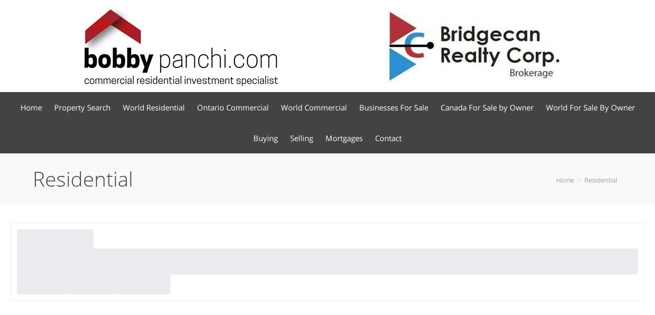

--- FILE ---
content_type: text/html; charset=UTF-8
request_url: https://investsellbuy.com/residential
body_size: 71469
content:
<script>
    //to sync session from w4r to idxb server
    let urlsParams = new URLSearchParams(window.location.search);
    let paramObj = Object.fromEntries(urlsParams);
	if ((paramObj.create_idxb_session == 1) && (paramObj.redirect_back != '')) {
        //storing saaschat data in local storage
        let v_keys = ['saaschat_visitor_id','saaschat_visitor_form'];
        v_keys.forEach(element => {
            let vid_key = Object.keys(paramObj).filter(v => v.startsWith(element));
            if(vid_key.length){
                vid_key = vid_key[0];
                let vid_value = paramObj[vid_key];
                if(vid_key != null && vid_value != null){
                    localStorage.setItem(vid_key, vid_value);
                    delete paramObj[vid_key];
                }
            }
        });
        //storing user_data in local storage
        let redirect_back = paramObj.redirect_back;
        delete paramObj['create_idxb_session'];
        delete paramObj['redirect_back'];
        localStorage.setItem("user_data", JSON.stringify(paramObj));
        window.location = redirect_back;
	}
    const removeWaiterJs = 0; 
</script>
<!doctype html>
<html class="no-js userCunstom w4rFrontend          " lang="en" xmlns="https://www.w3.org/1999/xhtml" xmlns:fb="https://ogp.me/ns/fb#" id="w4rPage_id_687">

<script>
	var enable_rate_listings = false;
    var isUserLoggedIn = false;
    var isLiveChatEnabled = 0;
    var brokerage =  "";
    var idxb_url = "";
                enable_rate_listings = true;
    </script>
<head>
<meta charset="UTF-8">
<meta name="referrer" content="no-referrer-when-downgrade">
<meta http-equiv="X-UA-Compatible" content="IE=edge">
<title>
    Residential | Bobby Panchi Real Estate & Mortgage Services</title>
<meta name="robots" content="index, follow">
<meta name="author" content="Bobby Panchi" />
<meta name="description" content="Residential - Bobby Panchi Real Estate & Mortgage Services! Search the MLS at your convenience, Get Your Mortgage Pre-Approval, FREE market evaluations, listing notifications, news and more!" />
<meta name="keywords" content="Residential, Bobby Panchi Real Estate & Mortgage Services, Pnnchh Brokerage, Mississauga Homes For Sale, Brampton Homes For Sale, Toronto Real Estate" />
<meta name="Copyright" content="" />
<meta name="viewport" content="width=device-width, initial-scale=1">
<meta name="format-detection" content="telephone=no">
<meta property="og:title" content="Residential | Bobby Panchi Real Estate & Mortgage Services"/>
<meta property="og:url" content="https://investsellbuy.com/residential/"/>
<meta property="og:description" content="Residential - Bobby Panchi Real Estate & Mortgage Services! Search the MLS at your convenience, Get Your Mortgage Pre-Approval, FREE market evaluations, listing notifications, news and more!"/>
    <meta property="og:type" content="website" />  
    <meta property="og:image" content="https://d101qgvxw5fp3p.cloudfront.net/site/99000828/assets/uploads/agentphoto/webphoto_10182021010935.jpg"/>
        <meta property="og:image:url" content="https://d101qgvxw5fp3p.cloudfront.net/site/99000828/assets/uploads/agentphoto/webphoto_10182021010935.jpg" />
    <meta property="og:image:secure_url" content="https://d101qgvxw5fp3p.cloudfront.net/site/99000828/assets/uploads/agentphoto/webphoto_10182021010935.jpg" />
<link rel="icon" href="assets/images/" type="image/x-icon" />
<link rel="shortcut icon" href="assets/images/" />
<link rel="apple-touch-icon" sizes="128x128" href="assets/images/">

<input type="hidden" value="residential"  name="currentwebpagename" id="currentwebpagename" /><link href="https://fonts.googleapis.com/css?family=Open Sans Light&display=swap" rel="stylesheet"><link href="https://d101qgvxw5fp3p.cloudfront.net/site/99000828/assets/uploads/theme/w4r_687_20240305085322_v13922105_249.css" rel="stylesheet" type="text/css">

<link href="application/layouts/scripts/themes/trailblazer/css/w4ruserarea.css?v=1769552504" rel="stylesheet" type="text/css">

<link href="application/layouts/scripts/themes/trailblazer/css/print.css?v=1769552504" rel="stylesheet" media="print"><link rel="stylesheet" href="//cdnjs.cloudflare.com/ajax/libs/toastr.js/latest/css/toastr.min.css">
<style>
    .grecaptcha-badge { visibility: hidden; }
</style>
<link rel="alternate" href="https://investsellbuy.com/residential" hreflang="en-"/>

<link rel="canonical" href="https://investsellbuy.com/residential"/>
<script type="text/javascript">
    // Fix for Firefox/Chorme/IE autofocus CSS bug - Dnt Remove this Tag 
    // //Autofocus should apply after the styles are applied (some pages scroll down sometimes after loading, some pages have flash of unstyled content
    // See: SHAM
</script>

<script>
var loadSaasChat = false;
window.onstorage = () => {
    var message=JSON.parse(localStorage.getItem('app-message'));
    if (!message) return; // ignore empty msg or msg reset
    if (message.command == 'user-email-verified' && !window.location.pathname.includes("email-verification")){
        localStorage.removeItem('app-message');
        if(!isUserLoggedIn && message.data.status == 200){
            $(".pageLoader").show();
            $.ajax({
                type: "POST",
                url: 'ajaxsetuserdata',
                data:message.data.data,
                success: function (res) {
                    if(res == 1 && !removeWaiterJs){
                       waiter.identity(message.data.data.contact_id,{
                            first_name: message.data.data.first_name,
                            last_name: message.data.data.last_name,
                            email: message.data.data.email,
                        });

                        waiter.event("logged_in", {
                            user_id: message.data.data.contact_id,
                            first_name: message.data.data.first_name,
                            last_name: message.data.data.last_name,
                            email: message.data.data.email,
                        });
                    }
                    
                    window.location.reload();
                    $(".pageLoader").show();
                }
            });
        }else{
            // window.location.reload();
            // $(".pageLoader").show();
        }
            
    }
};
/**Sample call like : message_broadcast({'command':'user-email-verified',data : ''}) */
function message_broadcast(message)
{
    localStorage.removeItem('app-message');
    if(message.command == "waiter-js-loaded"){
        /**load saaschat*/
        loadSaasChat = true;
    }else{
        localStorage.setItem('app-message',JSON.stringify(message));
    }
}

var $w4rbounceloader = '<div class="loadingBar"><div class="bounce1"></div><div class="bounce2"></div><div class="bounce3"></div></div>';
</script>
<style>
	.userCunstom #fr_Pages .footer-nav li .elmNav{
		color:#ffffff;
	}
	.userCunstom #fl_Pages .footer-nav li .elmNav{
		color:#ffffff;
	}
	.userCunstom #fc_Pages .footer-nav li .elmNav{
		color:#fff;
	}
	.userCunstom .viewon-map .viewOnMap,
	.userCunstom .viewon-map .viewOnMap:hover{
		color:#434343;
	}
</style>
	<style>
    .userCunstom #pageManager .pagination li.current-page .splink{
		color:#ffffff;
		background-color:#434343;
	}
	.userCunstom #pageManager .plistAction li button:hover,
	.inNew button,.inNew a{
		background-color:#434343;
	}
		.userCunstom .vow .vowspan{
		color:#434343;
	}
    </style>
    <!-- BEGIN idx snippet -->
    <script type="text/javascript">
        window.idxjsSettings = { "token": "5611237ab1106000f97ef571112ee4446198dce0b0d7abc9aebcec1881233c33" };

                    // Update idxjsSettings if idxjs_apiurl is provided
            window.idxjsSettings.api_server = "https://coreapi.web4realty.com";
            window.idxjsSettings.platform = "web4realty";
            </script>
    <script type="module" src="https://idxjs.web4realty.com/" defer></script>
    <!-- END idx snippet -->
     
        <script src="https://www.google.com/recaptcha/api.js?render=6LeFwOkqAAAAAMuRbH4V397HU-E2jaR4uuciNj8d"></script>
        <script>
            window.recaptcha = {
                isActive: true,
                publicKey: "6LeFwOkqAAAAAMuRbH4V397HU-E2jaR4uuciNj8d",
            }
        </script>
    </head>



<body id="default-theme" class="   no_menu_images web4realty-wrap footerCalltoAction_    disabled_listings_portal    listingDetailsBottomBar__hidden  " wow-type="signup"> 
<input type="hidden" id="isIdx" value="0"><input type="hidden" id="checkbrokerage" value=" __ 1">
<input type="hidden" id="termsTrigger" value="">
<div class="pageLoader"><div class="loadingBar"><div class="bounce1"></div><div class="bounce2"></div><div class="bounce3"></div></div></div>
<div class="wrapper">
  <section id="main">
  	<input type="hidden" value=""  name="w4r_baseUrl" id="w4r_baseUrl" />
    <input type="hidden" value=""  name="baseUrl" id="baseUrl" />
    <input type="hidden" value="https://investsellbuy.com"  name="completeBaseUrl" id="completeBaseUrl" />
        <input type="hidden" value="$"  name="currency" id="currency" />
        <input type="hidden" value=""  name="recaptcha_site_keyElement" id="recaptcha_site_keyElement" />
        <input type="hidden" value=""  name="GEventTrackId" id="GEventTrackId" />
        <input type="hidden" value=""  name="fbConversionEvent" id="fbConversionEvent" />
        <input type="hidden" value=""  name="showdummycontent" id="showdummycontent" />
    
	<div data-idx-component="W4RVOWBar" />

	<header class="row main-header2 noPreh    mbhead_ menuLayout_Horizontal ">


<input type="hidden" class="parentNavImgSpace" value="w4rw4rw4rw4r" />

     
  
  
  
           
	              <div class="row main-header">
      	      
           
        	<!-- top head -->
                        <!-- middle head -->
                         <div class="brand-area container twoColHeader">
                <div class="col-4 a _lHeader ">
                
                                                        <div>
                        <a class="mlh" href="/"  target="_parent"><img data-original="https://d101qgvxw5fp3p.cloudfront.net/site/99000828/assets/uploads/theme/LHEADER_FWHEADER_bobby_panchi-top.jpg" src="/assets/images/lazyloadbg.png" alt="" title=""></a>
                    </div>
                                                    
                
                </div>
                                <div class="col-4 c _rHeader ">
                                                        <div>
                        <a class="mrh" href="/"  target="_parent"><img data-original="https://d101qgvxw5fp3p.cloudfront.net/site/99000828/assets/uploads/theme/RHEADER_bridgecan.jpg" src="/assets/images/lazyloadbg.png" alt="" title=""></a>
                    </div>
                                                    </div>
            </div>
                        <!-- bottom head -->
                  </div>
            
                                              
                    <span class="navBtn right" data-type="right" href="javascript:void(0);" rel="nofollow" area-label="Menu Button">
                    	<span></span>
                                            </span>
                          <nav class="top-nav row topnav_loc_center right  menu_width_100   topnaveImg_left">
                          		
                                																																                                
                                								                                                                
                                <ul class="nav_ul_top  container w4r-menu-center ">
                                        
                                   	<li class=" " id="w4r668"><a class="elmNav  "  href="https://investsellbuy.com/home1"  title="Home" ><span class="nv_text">Home</span></a></li><li class="drop-menu  " id="w4r605"><a class="elmNav   "   href="https://investsellbuy.com/property-search"  title="Property Search" ><span class="nv_text">Property Search </span></a><i class="ico-right-arrow-thin grey"></i><ul class="prehNav pull-right  _  " data-type="" data-space="___" data-imgwidth="auto"><li  class=" imgNot" id="w4r687"><a class="elmNav "  href="https://investsellbuy.com/residential"  title="Residential"><span class="nv_text">Residential</span></a></li><li  class=" imgNot" id="w4r688"><a class="elmNav "  href="https://investsellbuy.com/condominiums"  title="Condominiums"><span class="nv_text">Condominiums</span></a></li><li  class=" imgNot" id="w4r689"><a class="elmNav "  href="https://investsellbuy.com/commercial"  title="Commercial"><span class="nv_text">Commercial</span></a></li></ul></li><li class=" " id="w4r701"><a class="elmNav  "  href="https://investsellbuy.com/world-residential"  title="World Residential" ><span class="nv_text">World Residential</span></a></li><li class=" " id="w4r702"><a class="elmNav  "  href="https://investsellbuy.com/ontario-commercial"  title="Ontario Commercial" ><span class="nv_text">Ontario Commercial</span></a></li><li class=" " id="w4r703"><a class="elmNav  "  href="https://investsellbuy.com/world-commercial"  title="World Commercial" ><span class="nv_text">World Commercial</span></a></li><li class=" " id="w4r704"><a class="elmNav  "  href="https://investsellbuy.com/businesses-for-sale"  title="Businesses For Sale" ><span class="nv_text">Businesses For Sale</span></a></li><li class=" " id="w4r705"><a class="elmNav  "  href="https://investsellbuy.com/canada-for-sale-by-owner"  title="Canada For Sale by Owner" ><span class="nv_text">Canada For Sale by Owner</span></a></li><li class=" " id="w4r706"><a class="elmNav  "  href="https://investsellbuy.com/world-for-sale-by-owner"  title="World For Sale By Owner" ><span class="nv_text">World For Sale By Owner</span></a></li><li class="drop-menu  " id="w4r606"><a class="elmNav nocallbackClass  "   title="Buying" ><span class="nv_text">Buying </span></a><i class="ico-right-arrow-thin grey"></i><ul class="prehNav pull-right  _  " data-type="" data-space="___" data-imgwidth="auto"><li  class=" imgNot" id="w4r610"><a class="elmNav "  href="https://investsellbuy.com/buyers-guide"  title="Buyer’s Guide"><span class="nv_text">Buyer’s Guide</span></a></li><li  class=" imgNot" id="w4r611"><a class="elmNav "  href="https://investsellbuy.com/first-time-buyers"  title="First Time Buyers"><span class="nv_text">First Time Buyers</span></a></li><li  class=" imgNot" id="w4r607"><a class="elmNav "  href="https://investsellbuy.com/rrsp-home-buyers-plan"  title="RRSP Home Buyer’s Plan"><span class="nv_text">RRSP Home Buyer’s Plan</span></a></li><li  class=" imgNot" id="w4r609"><a class="elmNav "  href="https://investsellbuy.com/land-transfer-tax-rebates"  title="Land Transfer Tax Rebates"><span class="nv_text">Land Transfer Tax Rebates</span></a></li><li  class=" imgNot" id="w4r644"><a class="elmNav "  href="https://investsellbuy.com/find-your-dream-home"  title="Find Your Dream Home"><span class="nv_text">Find Your Dream Home</span></a></li><li  class=" imgNot" id="w4r608"><a class="elmNav "  href="https://investsellbuy.com/hst-new-housing-rebate"  title="HST New Housing Rebate"><span class="nv_text">HST New Housing Rebate</span></a></li></ul></li><li class="drop-menu  " id="w4r612"><a class="elmNav nocallbackClass  "   title="Selling" ><span class="nv_text">Selling </span></a><i class="ico-right-arrow-thin grey"></i><ul class="prehNav pull-right  _  " data-type="" data-space="___" data-imgwidth="auto"><li  class=" imgNot" id="w4r613"><a class="elmNav "  href="https://investsellbuy.com/sellers-guide"  title="Seller's Guide"><span class="nv_text">Seller's Guide</span></a></li><li  class=" imgNot" id="w4r617"><a class="elmNav "  href="https://investsellbuy.com/free-home-evaluation"  title="Free Home Evaluation"><span class="nv_text">Free Home Evaluation</span></a></li><li  class=" imgNot" id="w4r641"><a class="elmNav "  href="https://investsellbuy.com/area-alert"  title="Area Alert"><span class="nv_text">Area Alert</span></a></li></ul></li><li class=" " id="w4r698"><a class="elmNav  "  href="https://www.centum.ca/sites/bobby_panchi" target="_blank" title="Mortgages" ><span class="nv_text">Mortgages</span></a></li><li class=" " id="w4r616"><a class="elmNav  "  href="https://investsellbuy.com/contact"  title="Contact" ><span class="nv_text">Contact</span></a></li>                                </ul>
                                
                                                                        
                                                                
                                                                                                                                                          </nav>
         
  </header>
	<section id="fullscreen-maindata"><span id="isOnscreen"></span>
<div id="pageManager" class="content-area">
<input type="hidden" value="1" id="totalcustomlistings"  name="totalcustomlistings"  />
<input type="hidden" value="https://w4rlistings-images.s3.amazonaws.com/21/objects/1/manual_photos/" id="treblphotos"  name="treblphotos"  />
<input type="hidden" value="" id="mapjsloadalready"  name="mapjsloadalready"  />
 
<div id="View-onMap-Popup">
    <span id="_communitySelection" class="_searchType">
        <button id="_communSelect" class="btn" data-type="communitySelection">Community Selection</button>
    </span>
    <span id="_citySelection" class="_searchType">
        <button class="btn" data-type="citySelection">City Selection</button>
    </span>
    <div class="innerLay">
    	
        <div id="mapArea" class="mapArea"></div>
        <div class="mapSidebar">
            <h3>Selected</h3>
            <div class="selectedC">
            	<ul class="TokensContainer"></ul>
            </div>
            <div class="mapS-Actio">
            	<button class="btn">Select</button>
            </div>
        </div>
    </div>
</div>
<div id="requestShowing" class="pophide">
  <h3 id="requestshowingheader">When would you like to visit...</h3>
  <div class="map" id="map">
  </div>
  <input type="hidden" value="43.679535"   name="latitude" id="latitude" />
  <input type="hidden" value="-79.307825"  name="longitude" id="longitude" />
  <input type="hidden" value=""  name="maptooltiphtml" id="maptooltiphtml" />
  <div class="popupFrmData">
<div class="lsContact_left_col lsAgent">
	        
          
          <div class="contact_info">
        		<div class="agent-photo"><span class="agnt_bg_img" style="background-image:url(https://d101qgvxw5fp3p.cloudfront.net/site/99000828/assets/uploads/agentphoto/webphoto_10182021010935.jpg);"><img src="assets/images/placeholder_transparent.png" alt="&rsquo;"/></span></div>          
          
          <div class="agent_info">
            <h2><span>Bobby Panchi				<p>Realtor</p>               
              </span></h2>
               <p><strong>Bridgecan Realty Corp.</strong></p>            <ul>
              <li><i class="ico-iphone ico-medi"></i><span><a href="tel:2264501611">(226) 450-1611</a></span></li><li><i class="ico-phone3 ico-xsmall"></i><span><a href="tel:9055267551">(905) 526-7551</a></span></li><li><span><i class="ico-fax2"></i>(905) 526-6658</span></li>              
            </ul>
          </div>
        </div></div>
</div>
</div>
<div class="w4rfs_popup_mWrapper w4rfs_popup w4rsml" id="request_showing_popup" style="display:none" data-type="medium">
	<div class="w4rfs_popup_b"> 
    <span class="w4rfs_popup_close w4rfs_close" data-type="close"><i class="ico-cross3"></i></span>
    
    <div class="w4rfs_popup_inner">
    	<h5><span><i class="ico-uicon-schedule"></i> Schedule a Showing</span></h5>
        <div class="w4rfs_popup_inner_content request_showing_popup">
        	<form id="reauest_showing_form">
                <input type="hidden" name="id" value="">
                <input type="hidden" id="test" name="test" value="0">
                <input type="hidden" id="isIdxUserReschedule" name="isIdxUserReschedule" value="0">
                <div class="w4rfs_pop_rtl reqsmainDiv" id="reauest_showing_rtl" data-type="70">
                	<div class="whtType">
                    	<div class="rtl_quest">What type of showing?</div>
                        <div class="fs-radio-group">
                        	<label class="w4r_radio a active radio">
                                <input type="radio" name="showing_type" value="1" checked="checked">
                                In Person Tour
                            </label>
                            <label class="w4r_radio b radio">
                                <input type="radio" name="showing_type" value="2">
                                Virtual Tour
                            </label>
                        </div>
                    </div>
                    <div class="rtl_head rtl_quest">When would you like to see it?</div>
                    
                    <div class="rtl_form_control noMargin">
                        <div class="form_control_ltr">
                            <div class="req_datepicker plainDatepicker" id="req_datepicker"></div>
                        </div>
                        <div class="form_control_rtl">
                            <div class="form_time_select_head">
                            	<label>Select Time</label>
                                <div class="req_cst_time">
                                	<span class="select_cstm_time">Select Custom Time</span>
                                    <div class="req_cst_select fs-select">
                                        <i class="ico-cross2 ico-xsmall close_cstTime"></i>
                                        <select class="reqcst_time_select SelectSearch w4r-fs-chosen" name="custom_time" data-placeholder="Select Custom Time">
                                            <option value=""></option>
                                            <option value="8:15 AM">8:15 AM</option>
                                            <option value="8:30 AM">8:30 AM</option>
                                            <option value="8:45 AM">8:45 AM</option>
                                            <option value="9:15 AM">9:15 AM</option>
                                            <option value="9:30 AM">9:30 AM</option>
                                            <option value="9:45 AM">9:45 AM</option>
                                            <option value="10:15 AM">10:15 AM</option>
                                            <option value="10:30 AM">10:30 AM</option>
                                            <option value="10:45 AM">10:45 AM</option>
                                            <option value="11:15 AM">11:15 AM</option>
                                            <option value="11:30 AM">11:30 AM</option>
                                            <option value="11:45 AM">11:45 AM</option>
                                            <option value="12:15 PM">12:15 PM</option>
                                            <option value="12:30 PM">12:30 PM</option>
                                            <option value="12:45 PM">12:45 PM</option>
                                            <option value="1:15 PM">1:15 PM</option>
                                            <option value="1:30 PM">1:30 PM</option>
                                            <option value="1:45 PM">1:45 PM</option>
                                            <option value="2:15 PM">2:15 PM</option>
                                            <option value="2:30 PM">2:30 PM</option>
                                            <option value="2:45 PM">2:45 PM</option>
                                            <option value="3:15 PM">3:15 PM</option>
                                            <option value="3:30 PM">3:30 PM</option>
                                            <option value="3:45 PM">3:45 PM</option>
                                            <option value="4:15 PM">4:15 PM</option>
                                            <option value="4:30 PM">4:30 PM</option>
                                            <option value="4:45 PM">4:45 PM</option>
                                            <option value="5:15 PM">5:15 PM</option>
                                            <option value="5:30 PM">5:30 PM</option>
                                            <option value="5:45 PM">5:45 PM</option>
                                        </select>
                                    </div>
                                </div>
                            </div>
                            <div class="req_timeslots">
                                <ul>
                                    <li><span>8:00 AM</span></li>
                                    <li><span>9:00 AM</span></li>
                                    <li><span>10:00 AM</span></li>
                                    <li><span>11:00 AM</span></li>
                                    <li class="active def"><span>12:00 PM</span></li>
                                    <li><span>1:00 PM</span></li>
                                    <li><span>2:00 PM</span></li>
                                    <li><span>3:00 PM</span></li>
                                    <li><span>4:00 PM</span></li>
                                    <li><span>5:00 PM</span></li>
                                </ul>
                                
                            </div>
                        </div>
                        <div class="rtl_form_control noMargin">
                            <span>
                            <input class="validate[required]" data-inside="yes" type="text" name="date_time" placeholder="" readonly data-errormessage-value-missing="Please select date & time" />
                                                        </span>
                        </div>
                        <div class="rtl_form_control chk req_form_chck imFlexible">
                            <label class="w4r_checkbox blue">
                                <input type="checkbox" name="flexible" value="1" checked="checked" />
                                I am flexible with the selected time and date
                            </label>
                        </div>
                        <div class="rtl_form_control act">
                            <input type="hidden" value="" name="request_primary_field">
                            <input type="hidden" value="" name="request_secondary_field">
                            <input type="hidden" value="" name="request_mls_num">
                                                        	<button class="btn submit_request_showing btn-green" data-role="request_showing"><span><i class="ico-uicon-schedule ico-small"></i> Request Showing</span></button>
                                                    </div>
                    </div>
                </div>
                <div class="w4rfs_pop_ltr" data-type="30">
                    <div class="product-listing gridLayout req_list_article" id="req_list_article">
                        <article>
                            <div class="pThumb"></div>
                            <div class="w4rlist_rating_div"></div>
                            <div class="pList"></div>
                                                    </article>
                        <div class="req_list_map" id="request_showing_popup_map"></div>
                    </div>
                </div>
            </form>
            
        </div>
    </div>
</div>
</div><div class="w4rfs_popup_mWrapper w4rfs_popup w4rsml listing_photos_popup" id="listing_photos_popup" style="display:none" data-type="90">
    <div class="w4rfs_popup_b">
    	
    	<span class="w4rfs_popup_close w4rfs_close" data-type="close"><i class="ico-cross3"></i></span>
        <div class="w4rfs_popup_inner">
                        <div class="listDetails_primaryInfo" role="popup">
                
            </div>
            <div class="w4rfs_popup_inner_content">
                <div class="lps_popSlider" id="lps_popSlider">
                	
                	
                </div>
            </div>
        </div>
    </div>
</div><input type="hidden" value="0" id="totalcustomlistings"  name="totalcustomlistings"  />
<input type="hidden" value="https://w4rlistings-images.s3.amazonaws.com/21/objects/1/manual_photos/" id="treblphotos"  name="treblphotos"  />
<input type="hidden" value="" id="mapjsloadalready"  name="mapjsloadalready"  />
 
<div id="View-onMap-Popup">
    <span id="_communitySelection" class="_searchType">
        <button id="_communSelect" class="btn" data-type="communitySelection">Community Selection</button>
    </span>
    <span id="_citySelection" class="_searchType">
        <button class="btn" data-type="citySelection">City Selection</button>
    </span>
    <div class="innerLay">
    	
        <div id="mapArea" class="mapArea"></div>
        <div class="mapSidebar">
            <h3>Selected</h3>
            <div class="selectedC">
            	<ul class="TokensContainer"></ul>
            </div>
            <div class="mapS-Actio">
            	<button class="btn">Select</button>
            </div>
        </div>
    </div>
</div>
<div id="requestShowing" class="pophide">
  <h3 id="requestshowingheader">When would you like to visit...</h3>
  <div class="map" id="map">
  </div>
  <input type="hidden" value="43.679535"   name="latitude" id="latitude" />
  <input type="hidden" value="-79.307825"  name="longitude" id="longitude" />
  <input type="hidden" value=""  name="maptooltiphtml" id="maptooltiphtml" />
  <div class="popupFrmData">
<div class="lsAgent" id="request" >
		
                <form class="lsContactFrm" id="reqShowning">
          <div class="reqShowning_label noPadTop">Complete the form below:</div>
                                <input type="hidden"  name="cntFrmFlag" value="" >
                                <input type="hidden" name="csrfKey" value="5019e77a1056ec6c9fc727e4a7cf4ed5" /><input type="hidden" name="forminputtype" value="" />
                <div class="form-controls"> 
                <span>
                <input type="text" placeholder="First Name" name="fname" class="validate[required]" >
                </span> <span>
                <input type="text" placeholder="Last Name" name="lname" class="validate[required]" >
                </span> 
                </div>
                  <div class="form-controls"> 
                  <span>
                   <input type="text" placeholder="Email" name="email" class="validate[required,custom[email]] text-input" >
                    </span> <span>
                    <input class="phoneMask validate[required]" type="text" name="phone" placeholder="Phone" maxlength="15" autocomplete="off">
                    </span> 
                    </div>
			         
          <div class="form-controls">
            <textarea placeholder="Please help me find a home just for me." name="message" id="requestshowingmsg"></textarea>
          </div>
          
          <div class="reqShowning_label">Schedule a showing <span>(optional)</span>:</div>
          <div class="form-controls"> <span>
            <input type="text" placeholder="Select Date" name="selectdate" readonly="" class="datepicker">
            </span> <span>
            <input type="text" placeholder="Choose Time" name="chosetime" readonly="" class="timepicker">
            </span> 
          </div>
          <div class="form-controls btn-action">
            <button class="btn cfBtn" type="submit">Submit</button>
          </div>
          <input class="hidden" type="hidden" id="currentlistingurl" value="https://investsellbuy.com/residential" name="currentlistingurl">
          <input class="hidden" type="hidden" id="grouptag" value="" name="grouptag">
          <input class="hidden" type="hidden" id="w4rForms" value="lrs" name="w4rForms">
          <input class="hidden" type="hidden" id="lstml_num" value="" name="lstml_num">
          <input class="hidden" type="hidden" id="lstaddress" value="" name="lstaddress">
        </form>
        

        
      </div><div class="lsContact_left_col lsAgent">
	        
          
          <div class="contact_info">
        		<div class="agent-photo"><span class="agnt_bg_img" style="background-image:url(https://d101qgvxw5fp3p.cloudfront.net/site/99000828/assets/uploads/agentphoto/webphoto_10182021010935.jpg);"><img src="assets/images/placeholder_transparent.png" alt="&rsquo;"/></span></div>          
          
          <div class="agent_info">
            <h2><span>Bobby Panchi				<p>Realtor</p>               
              </span></h2>
               <p><strong>Bridgecan Realty Corp.</strong></p>            <ul>
              <li><i class="ico-iphone ico-medi"></i><span><a href="tel:2264501611">(226) 450-1611</a></span></li><li><i class="ico-phone3 ico-xsmall"></i><span><a href="tel:9055267551">(905) 526-7551</a></span></li><li><span><i class="ico-fax2"></i>(905) 526-6658</span></li>              
            </ul>
          </div>
        </div></div>
</div>
</div>
 <div class="row banner-inner" id="page-title"><div class="container"><h2>Residential</h2><ul class="breadcrumb"><li><a href="https://investsellbuy.com">Home</a></li><li><a href="residential">Residential</a></li></ul></div></div>			      <div class="row sect"><div class="container"><div class="grid-row"><div class="col-12 fullWidth"><div class="contentBlock myBlock" id="wBlock_16101115147448" default-color="defaultColor"><div class="cListing" id="cListing-16101115147448" data-code="Options{layout:0,sizelayout:5}" listing-type="0" list-count="cListing_1"><section class="row">
<div class="banner-inner listings-ban"></div>
<!-- listings banner section ends -->
</section>
        <div
            data-idx-component="W4RListingComponent"
            data-idx-props="{&quot;pwidth&quot;:&quot;100&quot;,&quot;pwidth_m&quot;:&quot;Percent&quot;,&quot;pheight_m&quot;:&quot;Pixels&quot;,&quot;origvideoLink&quot;:&quot;https:\/\/www.youtube.com\/embed\/y6Sxv-sUYtM&quot;,&quot;align2&quot;:&quot;left&quot;,&quot;mpDesc&quot;:&quot;Web for Realty&quot;,&quot;mapSatellite&quot;:&quot;on&quot;,&quot;zoomC&quot;:&quot;on&quot;,&quot;streetC&quot;:&quot;on&quot;,&quot;draggingC&quot;:&quot;on&quot;,&quot;ColumnCount&quot;:&quot;1&quot;,&quot;ShowCount&quot;:&quot;all&quot;,&quot;sortOrder&quot;:&quot;Random&quot;,&quot;_heading&quot;:&quot;h2&quot;,&quot;yesNo&quot;:&quot;on&quot;,&quot;linkToVal&quot;:&quot;home&quot;,&quot;txtField2&quot;:&quot;http:\/\/www.&quot;,&quot;OpenIn&quot;:&quot;_blank&quot;,&quot;wopt&quot;:&quot;Pixels&quot;,&quot;hopt&quot;:&quot;Pixels&quot;,&quot;borderStyle&quot;:&quot;solid&quot;,&quot;listingswidget&quot;:&quot;listing&quot;,&quot;Type&quot;:[&quot;Residential&quot;],&quot;multiselect__listingType&quot;:&quot;Residential&quot;,&quot;Status&quot;:[&quot;ForSale&quot;,&quot;ForRent\/Lease&quot;],&quot;multiselect__listingStatus&quot;:&quot;ForRent\/Lease&quot;,&quot;filterflag&quot;:&quot;City&quot;,&quot;selectedoption&quot;:&quot;City&quot;,&quot;Totalfilteradded&quot;:&quot;1&quot;,&quot;defaultsort&quot;:&quot;mylistingfirst&quot;,&quot;lview&quot;:&quot;Gallery&quot;,&quot;limit&quot;:&quot;20&quot;,&quot;showordering&quot;:&quot;on&quot;,&quot;showviewoption&quot;:&quot;on&quot;,&quot;showsearch&quot;:&quot;on&quot;,&quot;slideAutoPlay&quot;:&quot;on&quot;,&quot;autoScroll&quot;:&quot;2000&quot;,&quot;cntfilterfield&quot;:&quot;1&quot;,&quot;sizelayout&quot;:&quot;5&quot;,&quot;cListing&quot;:&quot;1&quot;,&quot;layout&quot;:0}" >
        </div>
    <div id="mrtCalculator" class="pophide lh vowPopup" style="display:none">
    <header><i class="ico-calculator1 white bg round"></i><span><h3>Mortgage Calculator</h3></span></header>
    <form action="" name="mortCalFrm" id="mortCalFrm" class="">
        <div class="form-controls"> 
        	<label>Price:</label>
            <span>    
            	<em class="Dolsign font15">$</em>      
                <input type="text" value="" id="mortCalprice" name="mortCalprice"   class="padL22">
            </span>
        </div>
      	<div class="form-controls"> 
        	<label>Down Payment:</label>
            <span>        
                <select name="percentdown1" id="percentdown1" class="small100" onchange="_o(this.value);">
                    <option value="05" selected="selected">5</option>
                    <option value="10">10</option>
                    <option value="15">15</option>
                    <option value="20">20</option>
                    <option value="25">25</option>
                    <option value="30">30</option>
                    <option value="35">35</option>
                    <option value="40">40</option>
                    <option value="45">45</option>
                    <option value="50">50</option>
                </select>
                <em class="Persign">%</em> <span id="downloadpaymentcal" name="downloadpaymentcal"><strong>($50,000 down)</strong></span>
            </span>
        </div>
        
        <hr />
        
        
        <div class="form-controls"> 
        	<label>Amortization:</label>
            <span>        
                <select name="mortCalamortization" id="mortCalamortization" onchange="" class="small200">
                     <option value="25">10 years</option>
                        <option value="15">15 years</option>
                        <option value="20">20 years</option>
                        <option value="25" selected="selected">25 years</option>
                                        </select>
            </span>
        </div>
        
        <div class="form-controls"> 
        	<label>Interest Rate:</label>
            <span>        
                 <input type="text" class="small100" value="3.00" id="mortCalinterest" name="mortCalinterest" >
                <em class="Persign">%</em> 
            </span>
        </div>
        
        <hr />
        
        
        
        
        
        <p class="calcBtn"><button class="btn" onclick="MortgageCalculator(); return false;">Calculate</button></p>
        <hr />
        
        <div class="form-controls b noMarg"> 
        	<label>Mortgage Amount:</label>
            <span> 
            	<em class="Dolsign">$</em>       
                <input type="text" readonly name="remainingmortgage1" class="padL30 readonly" value="">
            </span>
        </div>
        
        <div class="form-controls b noMarg"> 
        	<label>CMHC/GE Premium:</label>
            <span> 
            	<em class="Dolsign" id="cmhcspan">$</em>       
                <input type="text" readonly name="cmhcGePre1" class="padL30 readonly" value="">
                <input type="hidden"  name="cmhcGePre2" >
                    <input type="hidden"  name="cmhcGePre3" >
            </span>
        </div>
        
        <div class="form-controls b c TMR"> 
        	<label><strong>Total Mortgage Required:</strong></label>
            <span> 
            	<em class="Dolsign">$</em>       
                <input type="text" readonly name="todalmortgagereq" id="todalmortgagereq" class="padL30 readonly" value="">
            </span>
        </div>
        
        
        <hr />
        <div class="forCondoOnly">
        <div class="form-controls b noMarg"> 
            <label>Est. Monthly Mortgage Payment:</label>
            <span>  
                <em class="Dolsign">$</em>         
                 <input type="text" readonly class="padL30 readonly" id="estmonthlymortagepayment1"  name="estmonthlymortagepayment1" value="">
            </span>
        </div>
        
        <div class="form-controls"> 
            <label>Monthly Maintenance Fee:</label>
            <span> 
            	<em class="Dolsign font15">$</em>       
                 <input type="text" class="small100 padL22" id="monthlymaintenancefee1" name="monthlymaintenancefee1"  value="">
                 
            </span>
        </div>
        
        <hr />
        </div>
        
        <div class="form-controls estAmount"> 
        	<label>Est. Monthly Payment:</label>
            <span>        
                 <em class="Dolsign">$</em>         
                 <input type="text" readonly name="monthlytotalpayment1" class="padL30 readonly" value="">
                 <input type="hidden"  name="monthlytotalpayment2">
                    <input type="hidden"  name="monthlytotalpayment3">
            </span>
        </div>   
        
      
      
      <input type="hidden"  id="monthlymaintenancefee2" name="monthlymaintenancefee2"  >
                <input type="hidden"  id="monthlymaintenancefee3" name="monthlymaintenancefee3"  >
                <input type="hidden"  id="estmonthlymortagepayment2"  name="estmonthlymortagepayment2" value="" >
                <input type="hidden"  id="estmonthlymortagepayment3"  name="estmonthlymortagepayment3" value="" >
                
                <input type="hidden" id="mortCaltaxes" name="mortCaltaxes">
                <input type="hidden" id="mortCalcondo" name="mortCalcondo">
                
                <input type="hidden"  name="downpayment1" >
                <input type="hidden"  name="downpayment2" >
                <input type="hidden"  name="downpayment3" >
                
                
                <input type="hidden"  name="remainingmortgage2" >
                <input type="hidden"  name="remainingmortgage3" >
                
                <input type="hidden"  name="totalfinancing1" >
                <input type="hidden"  name="totalfinancing2" >
                <input type="hidden"  name="totalfinancing3" >
                
                <input type="hidden"  name="monthlypayment1" >
                <input type="hidden"  name="monthlypayment2" >
                <input type="hidden"  name="monthlypayment3" >

                <input type="hidden"  name="monthlyexpenses1">
                <input type="hidden"  name="monthlyexpenses2" >
                <input type="hidden"  name="monthlyexpenses3" >

                <input type="hidden"  name="yearincomerequired1" >
                <input type="hidden"  name="yearincomerequired2" >
                <input type="hidden"  name="yearincomerequired3" >
                
                <input type="hidden" name="mortCallisting_afford" value="">
                <input type="hidden" name="mortCalgds" value="32">
                <input type="hidden" name="mortCalheating" value="0">
                <input type="hidden" name="validemailflag" id="validemailflag" value="" />
                <input type="hidden" name="vallid_email" id="vallid_email" value="" />
                <p style='display: none;'>
                    <select name="percentdown2"  style=" display: none !important; visibility: hidden !important;">
                    <option value="10" selected="selected">10%</option>
                    </select>
                    <select name="percentdown3"  style=" display: none !important; visibility: hidden !important;">
                    <option value="15" selected="selected">15%</option>
                    </select>
                </p>
      <button type="button" style=" display: none !important; visibility: hidden !important;" id="ldmcBtn" name="ldmcBtn"  onclick="MortgageCalculator(); return false;" >Calculate</button>
      
    </form>
    <input type="hidden" name="MortgageCalculatorflag" id="MortgageCalculatorflag" value="1">
</div>

<input type="hidden" name="default_map_center_lat_1" id="default_map_center_lat_1" value="43.718403">
<input type="hidden" name="default_map_center_lng_1" id="default_map_center_lng_1" value="-79.518487">

</div></div></div></div></div></div></div>
<input type="hidden" id="idxListingWidget" value="">
<input type="hidden" value="0"  name="cntSearchWidgets" id="cntSearchWidgets" />
<input type="hidden" value="15"  name="cntmapsection" id="cntmapsection" />
<input type="hidden" value="1"  name="uniquecurrentsectionid" id="uniquecurrentsectionid" />
</section>

<footer class="row footer-content  ">
	      <div class="row footer-container">
        <div class="footer_Cwrapper ">
          <div class="col-6" id="fl_ContactInformation">
								<div class="f-agent-info"><div class="col-5"><span class="agentSmallPhoto agnt_bg_img" style="background-image:url(https://d101qgvxw5fp3p.cloudfront.net/site/99000828/assets/uploads/agentphoto/webphoto_10182021010935.jpg);"><img src="https://d101qgvxw5fp3p.cloudfront.net/site/99000828/assets/uploads/agentphoto/webphoto_10182021010935.jpg" alt="Bobby Panchi"/></span></div><div class="col-7">
									<h3>Bobby Panchi</h3>
									<p>Realtor</p><span class="w4r_f_contact_info "><p class="minfo_brokrg">Bridgecan Realty Corp.</p><p>398 Mohawk Rd E, Hamilton, ON , L8V 2H7</p><p class="i"><!--googleoff: all--><span class="goff-e"> <i class="ico-email_icon_2" title="Email"></i></span><!--googleon: all--><a href="mailto:bobbypanchi@gmail.com">bobbypanchi@gmail.com</a></p><p class="i"><!--googleoff: all--><span class="goff-m"> <i class="ico-iphone" title="Mobile"></i></span><!--googleon: all--><a href="tel:2264501611">(226) 450-1611</a></p><p class="i"><!--googleoff: all--><span class="goff-o"> <i class="ico-phone_icon_3" title="Phone"></i></span><!--googleon: all--><a href="tel:9055267551">(905) 526-7551</a></p><p class="i"><!--googleoff: all--><span class="goff-f"> <i class="ico-fax" title="Fax"></i></span><!--googleon: all-->(905) 526-6658</p></span>
								  	
								  </div>
								</div>
							  </div><div class="col-6 rightWimg" id="fr_Image"><img data-original="https://d101qgvxw5fp3p.cloudfront.net/site/99000828/assets/uploads/theme/RSF_bridgecan.jpg" src="assets/images/lazyloadbg.png" alt="" title="" />
					
                  </div>		          </div>
      </div>
            
      <div class="row copyright ">
        <div class="container">
          <div class="col-4 a">
                        <a class="brandOwner" href="https://web4realty.com/?utm_campaign=https%3A%2F%2Finvestsellbuy.com&utm_medium=footer&utm_source=user_website" target="_blank"><img src="https://investsellbuy.com//assets/images/logo-W4R-white-400X108.png" alt="Web4Realty"></a>
                    </div>
          <div class="col-4 b">
                    <ul class="social-round-wire f footer-Social socialSet rnd-cor vire">
          	 
            </ul>
                      </div>
          <div class="col-4 c">
                	                                            <a href="https://web4realty.com/?utm_campaign=https%3A%2F%2Finvestsellbuy.com&utm_medium=footer&utm_source=user_website" target="_blank"> Real Estate Websites by Web4Realty</a> | <a href="https://investsellbuy.com/admin">Agent Login</a>
                  
                                      
                                      <p class="_termsOfUse"><span class="elmflinks termsBtn">Terms of Use & Privacy</span></p>
                   <div style="display:none !important;" id="board_website_terms"><h4>General Terms of Use</h4><p>Welcome to our website. If you continue to browse and use this website, you are agreeing to comply with and be bound by the following terms and conditions of use, which together with our privacy policy govern this site’s owner’s relationship with you in relation to this website. If you disagree with any part of these terms and conditions, please do not use our website.</p>
                       <p>Listing Data were last updated: 2026-01-27 02:57:37</p>                       <p>Listing Objects were last updated: 2026-01-05T23:14:38.327345Z</p>                                                  
<h4>Terms of Use & Privacy</h4>
<ul>
<li>The content of the pages of this website is for your general information and use only. It is subject to change without notice.</li>
<li>Neither we nor any third parties provide any warranty or guarantee as to the accuracy, timeliness, performance, completeness or suitability of the information and materials offered on this website for any particular purpose. You acknowledge that such information and materials may contain inaccuracies or errors and we expressly exclude liability for any such inaccuracies or errors to the fullest extent permitted by law.</li>
<li>Your use of any information or materials on this website is entirely at your own risk, for which we shall not be liable. It shall be your own responsibility to ensure that any products, services or information available through this website meet your specific requirements.</li>
<li>This website contains material which is owned by or licensed to us. This material includes, but is not limited to, the design, layout, look, appearance and graphics. Reproduction is prohibited other than in accordance with the copyright notice, which forms part of these terms and conditions.</li>
<li>All trademarks reproduced in this website, which are not the property of, or licensed to the operator, are acknowledged on the website.</li>
<li>Unauthorized use of this website may give rise to a claim for damages and/or be a criminal offence.</li>
<li>From time to time, this website may also include links to other websites. These links are provided for your convenience to provide further information. They do not signify that we endorse the website(s). We have no responsibility for the content of the linked website(s).</li>
<li>Your use of this website and any dispute arising out of such use of the website is subject to the laws of Canada.</li>
</ul>
                           
<h4>Terms of Use</h4>
<ul>
<li>This representation is based in whole or in part on data generated by the Real Estate Board/Website Administrator which assumes no responsibility for its accuracy. The information provided herein must only be used by consumers that have a bona fide interest in the purchase, sale or lease of real estate and may not be used for any commercial purpose or any other purpose.</li>
<li>All MLS&REG; data obtained from this Virtual Office Website ('VOW') is intended only for your personal, non-commercial use.</li>
<li>You have a bona fide interest in the purchase, sale, or lease of real estate of the type being offered through this VOW.</li>
<li>You will not copy, redistribute, retransmit, or otherwise use any of the data or Listing Information provided, except in connection with your consideration of the purchase, sale, or lease of an individual property.</li>
<li>Real Estate Board/Website Administrator ownership of and the validity of Real Estate Board’s proprietary rights and copyright in the MLS&REG; database, MLS&REG; data, Real Estate Board's MLS&REG; System, and Listing Information.</li>
<li>You will not, directly or indirectly, display, post, disseminate, distribute, publish, broadcast, transfer, sell or sublicense any Listing Information to another individual or entity. The prohibited uses expressly include ‘scraping’ (including ‘screen scraping’ and ‘database scraping’), ‘data mining’ or any other activity intended to collect, store, re-organize, summarize or manipulate any Listing Information or any related data.</li>
<li>The Terms of Use agreement also expressly authorizes Real Estate Board, and other Real Estate Board Members or their duly authorized representatives, to access the VOW for the purposes of verifying compliance with MLS® Rules and Policies (including the VOW Rules) and monitoring the display of Members’ Listings by the VOW.</li>
<li>Consent to the fact that your Personal Information, including first and last name, email address, and phone number may be collected, used or disclosed. The personal information may be shared with Real Estate Board for auditing and/or legal purposes.</li>
</ul>
<h4>Privacy</h4>
<ul>
<li>My website automatically gathers certain usage information like the numbers and frequency of visitors. This data helps me determine how many visitors use parts of the website, so I can improve my website to assure that it is as appealing as I can make it for as many of you as possible.</li>
<li>We use a technology called "cookies" that tells us how and when pages in our website are visited, and by how many people. These cookies do not collect personally identifiable information and we do not combine information collected through these cookies with other personally identifiable information to tell us who you are or even what your email address is.</li>
<li>We may provide statistical "ratings" information, never information about you personally, to our partners about how our clients and visitors, collectively. We do this so they too can understand how much people use their areas and our website in order for them to provide you with the best possible Web experience.</li>
<li>We will only transmit or ask for personal information over secure Internet connections, using SSL (Secure Sockets Layer) encryption, the currently accepted standard for online security, and security keys.</li>
<li>We may use your information to let you know of additional products and services which you might be interested. We may ask you for information about your interests so that both you and we can take advantage of the interactivity of the online medium, but you may always choose to respond or not, or opt out of future mailings.</li>
<li>We will not share your personal information to any third party, unless requested in response to legal processes, such as a court order or subpoena.</li>
<li>Whenever personal information about you is stored on our computers, that information is password-protected from unauthorized access or use. In addition, this information is kept on servers that are located behind a firewall.</li>
<li>This website may contain links to other websites. We are not responsible for the privacy practices or the content of such websites.</li>
<li>If we elect to change our privacy policy, you will be notified, and we will post those changes here so that you will always know what information we gather, how we might use that information and whether we will disclose it to anyone.</li>
</ul>
                       </div>
            </div>
        </div>
                    <div class="container footer_realtorMsg">
                <div class="col-12 fullWidth">
                    <div class="container realtorDescl_container below">
						<div class="realtorDescl_text"><p>IDX information is provided exclusively for consumers’ personal, non-commercial use, that it may not be used for any purpose other than to identify prospective properties consumers may be interested in purchasing, and that data is deemed reliable but is not guaranteed accurate by the MLS®.</p></div><div class="realtorDescl_image"><img src="https://dqf0wbfs64lob.cloudfront.net/73/logos/logo.jpg" alt="&acute;"></div>                    </div>
                </div>
            </div>
			        
      </div>
      
          </footer>
    <div class="sitePowerbyPrint printOnlyDiv">
        <p><img src="https://investsellbuy.com//assets/images/Logo-Master-color.svg" alt="Web4Realty" style="width:300px; display:inline-block;"></p>
        <p>Real Estate Websites by <strong>Web4Realty</strong></p>
        <p style="text-decoration:underline;">https://web4realty.com/</p>
    </div>
    <div class="myOverlay"></div><div id="_privacy"><button id="pfullScreen" class="pfullsc fsAnchorButton" title="Full Screen"><i class="ico-fullscreen"></i></button><button id="exitFscreen" class="pfullsc fsAnchorButton" title="Exit Full Screen"><i class="ico-fullscreen_exit"></i></button><button class="pclose fsAnchorButton" title="Close"><i class="ico-cross3"></i></button><h3></h3><div id="privacycontent"></div></div>





      </section>
  </div>

<div id="popup" class="pophide vowPopup newuiPopup" style="display:none">
  <div class="frmContent twoColForm" id="signup" >
    <form action="" name="vowsignupFrm" id="vowsignupFrm">
    <div class="pop_preheader"><span class="vowact_mem">Already have an account?<span href="" class="splink a vowact mem" data-action="signin" rel="nofollow">Login</span></span></div>
      <header></header>
      <p class="pmsg"></p>
      <div class="form-controls"> 
      	<span>
        	<label>First Name</label>
        	<input autocomplete="new-password"  type="text" placeholder="First Name" value="" name="fname" class="validate[required]" data-errormessage-value-missing="Enter first name">
            
        </span> 
        <span>
        	<label>Last Name</label>
        	<input autocomplete="new-password"  type="text" placeholder="Last Name" value="" name="lname" class="validate[required]" data-errormessage-value-missing="Enter last name">
        </span> 
      </div>
      
      <div class="form-controls noMargin"> 
      		<label>Phone</label>
        	<input autocomplete="new-password"  type="text" placeholder="Phone" value="" name="phone" class="validate[required] w4r_phoneMask" data-errormessage-value-missing="Enter phone">
      </div>
      <hr class="vowHr">
      <div class="form-controls"> 
      		<label>Login Email</label>
        	<input type="text" autocomplete="new-password" placeholder="Email" value="" name="email" class="validate[required,custom[email]] text-input" data-errormessage-value-missing="Enter email address" data-errormessage-custom-error="Invalid email address">
              </div>
      <div class="form-controls pwd_control">
      	
      		<label>Password</label>
            <input autocomplete="new-password" value="" class="validate[required,minSize[8]] text-input" type="password" name="password" id="password" placeholder="Enter Password" data-inside="yes" data-errormessage-value-missing="Enter password">
            <div id="pswd_info" class="formError">
                
                <div class="formErrorArrow formErrorArrowBottom"><div class="line1"><!-- --></div><div class="line2"><!-- --></div><div class="line3"><!-- --></div><div class="line4"><!-- --></div><div class="line5"><!-- --></div><div class="line6"><!-- --></div><div class="line7"><!-- --></div><div class="line8"><!-- --></div><div class="line9"><!-- --></div><div class="line10"></div></div>

		<h4 class="open_sans"></i>Password must meet the following requirements:</h4>

		<ul>

			<li id="letter" class="invalid"><i class="ico-"></i>At least <strong>one letter</strong></li>

			
			<li id="number" class="invalid"><i class="ico-"></i>At least <strong>one number</strong></li>

			<li id="length" class="invalid"><i class="ico-"></i>Be at least <strong>8 characters</strong></li>

		</ul>

	</div>
                  <i class="ico-eye-blocked showHidePwd"></i>
      </div>
      
            <div class="form-controls noMargin"> 
      	<label class="fsCheck w4r_checkbox">
          <input type="checkbox" name="consent_checkbox" value="1">Would you like to receive newsletters with important information?        </label>
      </div>
            
      <div class="termsPriv_control noMargin"> 
      	<label class="fsCheck w4r_checkbox">
          <input class="validate[required]" type="checkbox" name="terms_privacy" value="1">
        </label>
        <span>By clicking this checkbox, you agree to <span class="termsPop splink" rel="nofollow">Terms of Use & Privacy</span></span>
      </div>
      
      <footer class="right-txt"> 
      	        <input type="hidden" value="" id="triggerUpdateInfo" name="triggerUpdateInfo">
        <button type="submit" class="btn vowact" data-action="validate">Sign Up</button>
      </footer>
    </form>
  </div>
  <div class="frmContent twoColForm" id="signin" style="display:none">
    <form action="" name="sign" id="vowsigninFrm">
    	 <div class="pop_preheader">New member? <span class="splink a vowact" data-action="signup" rel="nofollow">Sign Up</span></div>
      <header></header>
      <p class="pmsg"></p>
      <div class="form-controls"> 
      	<span>
        	<label>Email</label>
       		<input type="text" autocomplete="new-password" placeholder="Email" name="email" class="validate[required,custom[email]] text-input">
        </span> 
        <span>
        	<label>Password</label>
        	<input autocomplete="new-password" class="validate[required]" type="password" name="phone" placeholder="Password">
        	<!-- <em>Last 4 digits of your mobile.</em>  -->
        </span> 
      </div>
      <div class="form-controls stay noMargin">
        <label class="fsCheck">
          <input type="checkbox" checked>
          Stay Signed In
        </label>
        <span class="splink b vowact" data-action="forgotpin" rel="nofollow">Forgot Password?</span>
      </div>
      <footer class="right-txt"> 
      	        
        <button type="submit" class="btn vowSigninBtn">Sign In</button>
      </footer>
    </form>
  </div>
  
  <div class="frmContent oneColForm" id="forgotpin" style="display:none">
    <form action="" name="sign" id="vowpinFrm">
    	<div class="pop_preheader"><span class="splink a vowact goBack" data-action="signin" rel="nofollow">&lt; Back</span></div>
      <header></header>
      <span class="fp">
      <p class="pmsg"></p>
      <div class="form-controls" id="success"> 
      	<span class="resetPwdFrm">
        	<label>Email</label>
       		<input type="text" autocomplete="new-password"  placeholder="Email" name="email" class="validate[required,custom[email]] text-input">
        </span> 
        <span class="vm2" style="display:none;">
          <i class="ico-checkmark rounded thColor"></i><br>Password reset link has been sent to your email.
        </span>
      </div>
      </span>
      <footer class="right-txt">
      	
        <button type="submit" class="btn requstPinBtn">Request Password</button>
      </footer>
    </form>
  </div>
  <div class="frmContent twoColForm" id="validate" style="display:none">
    <form action="" name="valid">
      <header></header>
      <div class="vm">
        <p class="pmsg"></p>
      </div>
      <footer class="edgy">
        <button class="btn resend" data-type='signup'>Resend Email</button>
        <button type="button" class="btn vowact chngEmail" data-action="signup">Change Email</button>
      </footer>
    </form>
  </div>
</div>
    <input type="hidden" value="" name="vowstate" id="vowstate" /><input type="hidden" value="CA" name="address_country_code" id="address_country_code" >
<input type="hidden" value="1" name="w4rauto_users_config_w4rlistings" id="w4rauto_users_config_w4rlistings" >
<input type="hidden" value="73" name="w4rauto_w4r_listings_feed_id" id="w4rauto_w4r_listings_feed_id" >

<input type="hidden" value="" name="w4r_setUrlPath" id="w4r_setUrlPath" >

<script> var app_url = "https://investsellbuy.com"  

</script> 

<script>
    let BUY_Residential_Sub_Type = ["Att\/Row\/Townhouse","Cottage","Detached","Duplex","Farm","Fourplex","Link","MobileTrailer","Modular Home","Multiplex","Other","Rural Residential","Semi-Detached ","Store W Apt\/Office","Triplex","Vacant Land"];</script>
        <input type="hidden" value="/admin/fieldsmanagment" id="baseUrl" />	<script src='https://d101qgvxw5fp3p.cloudfront.net/site/99000828/assets/uploads/theme/w4r_687_min_v14024713_2461117.js' type="text/javascript"></script>
<!-- <script src="application/layouts/scripts/themes/trailblazer/js/w4ruserarea.js"></script> -->
<script src="//cdnjs.cloudflare.com/ajax/libs/toastr.js/latest/js/toastr.min.js"></script>
<script>
  $(document).on('click', '.tablinks', function(){
     let tabClass= $(this).attr('data-id');
     let tabValue= $(this).attr('data-value');
     $("."+tabClass).find("input[name='defaultFilterOption']").val(tabValue);
     $(".tabSearchFilter"+tabClass).removeClass('active');
     // Hidden/ Show Type filter option
     $("."+tabClass).find(".srchType_div_p").addClass('hidden');
     $("."+tabClass).find("."+tabClass+tabValue).removeClass('hidden');
     
     $("."+tabClass).find(".MainType"+tabValue).addClass('hidden');
     
     $("."+tabClass+" .buyRent_type").find(".searchTypesFilter").addClass('hidden');
     $("."+tabClass+" .buyRent_type").find(".searchTypes_span_"+tabValue).removeClass('hidden');
     
     // Hidden/Show Price filter
     $("."+tabClass+" .buyRent_price").find(".srch_cat_row").addClass('hidden');
     $("."+tabClass+" .buyRent_price").find("[data-type='"+tabValue+"']").removeClass('hidden');
     
     $("."+tabClass+" .buyRent_price").find(".searchTypes_priceFilter").addClass('hidden');
     $("."+tabClass+" .buyRent_price").find(".searchTypes_price_"+tabValue).removeClass('hidden');
     
     $(this).addClass('active');
  });
  
  $(document).ready(function(){
    $(".firstTabLink").each(function(){
        let id= $(this).attr('data-id');
        let tabValue= $(this).attr('data-value');
        $(this).click();
    });
  });
</script>




<button class="pageUp _pc_ _mobile_"  > <i class="ico-up-arrow-thick"></i></button>


<div id="save_listing_popup" class="pophide newuiPopup plain noPadding onMheading" style="display: none;">
    <div class="panelInner">
        <header class="a"><h3><i class="ico-uicon-saved-search"></i>Save Listing Search</h3></header>
         <form id="save_listing_form">
            <div class="form-controls f noMargin">
                <label>Name</label> <input type="text" value="" placeholder="Give your search a name..."
                    class="validate[required]" data-validation-engine="validate[required]" data-inside="yes"
                    id="nametemp" data-errormessage-value-missing="Give your search a name."
                    data-errormessage-custom-error="Give your search a name." />
            </div>
                        <div class="form-controls stay">
            <label class="fsCheck w4r_checkbox active"><i class="ico-checkmark"></i>
              	<input type="checkbox" name="send_alert" value="1" class="hidden" checked>
             	<i class="ico-bell-o2 nh ico-small"></i> Send me emails with new listings matching this search.
            </label>
          </div>
            <footer class="right-txt edgy"> 
             <button type="submit" class="btn" id="save_listing_btn">Save Listing Search</button>
          </footer>
        </form>
    </div>
</div>
<!-- 
    Code to get api keys of waiter & livechat
 -->
 
<!-- waiter snippet -->
<!-- loading snippet -->

<script type="text/javascript">

    /**
     * Jira card id: W4R-118 
     * Retrieve IDX status and listing details
     */
    var idx_elm             = document.getElementById('isIdx')?.value;
    var listing_data    = document.getElementById('IDX-listing-detail');

    if (idx_elm == '1') {
        var idxPageType = 'listing';

        if(typeof listing_data?.dataset?.listingid != "undefined") {
            var idxPageData = {
                            'listing_id': listing_data?.dataset?.listingid
                          };
        } else {
            var idxPageData = {};
        }

        var wtPageType      = idxPageType;
        var wtPageProperty  = idxPageData;
    } else {
        var wtPageType      = "";
        var wtPageProperty  =  {}; 
    }

    ! function() {
        var waiter = window.waiter = window.waiter || [];
        if (!waiter.initialize)
            if (waiter.invoked) window.console && console.error && console.error("Waiter snippet included twice.");
            else {
                waiter.invoked = true;
                waiter.methods = ["identity", "event", "page"];
                waiter.factory = function(t) {
                    return function () {
                        var e = Array.prototype.slice.call(arguments);
                        e.unshift(t);
                        waiter.push(e);
                        return waiter
                    }
                };
                for (var t = 0; t < waiter.methods.length; t++) {
                    var e = waiter.methods[t];
                    waiter[e] = waiter.factory(e)
                }
                waiter.load = function(e, t) {
                    var n = document.createElement("script");
                    n.type = "text/javascript";
                    // n.async = 1;
                    n.defer = true;
                    n.src = "https://cdn.waiter.io/v1/waiter.min.js?key=" + e, n.charset = 'UTF-8';
                    var a = document.getElementsByTagName("script");
                    a = a[a.length-1];
                    a.parentNode.insertBefore(n, a);
                    waiter._loadOptions = t;
                    waiter._apiKey = e;
                };
                waiter.SNIPPET_VERSION = "1.0.0";
                waiter.load("Lo68Pf56Wq8RX4G2UaZz351Ilh5G78j2");

                console.log('---------------TEST 4---------------------');
                console.log(wtPageType);
                console.log(wtPageProperty);
                console.log('---------------TEST 5---------------------');

                waiter.page(wtPageType,wtPageProperty);
            }
    }();
</script>
<!-- Snippet loaded --> 
<!-- saaschat snippet -->
<!-- loading snippet -->
<script type="text/javascript">
var saaschatAk = "9L1qin3Ox0CFRS16e8368q6V0E67k92H";

! function() {
  var saaschatwidgethandler = setInterval(() => {
    if(loadSaasChat){
      console.warn("chat widget adding...");
      clearInterval(saaschatwidgethandler);
      var a = window.saaschat = window.saaschat || [];
      a.initialize || (a.invoked ? window.console && console.error && console.error("Saaschat snippet included twice.") : (a.invoked = !0, a.load = function(e, t) {
          var o = document.createElement("script");
          o.type = "text/javascript",  o.defer = true, o.src = "https://cdn.saaschat.io/v5/js/saaschat.min.js?key=" + e+"&external_identifier=",o.charset='UTF-8';
          var n = document.getElementsByTagName("script");
          n = n[n.length-1];
          n.parentNode.insertBefore(o, n), a._loadOptions = t
      },
      a.SNIPPET_VERSION = "1.0.0",
      a.load(saaschatAk)
      ));
      console.warn("chat widget added.");
    }
  }, 100);

}();


</script>
<!-- Snippet loaded --> 

<script>
  isLiveChatEnabled = 1</script>
<script>
//this function to set min height of content to place footer always at bottom..
function setWrapper_min_height(){try{var e=document.querySelector(".footer-content"),t=document.querySelector(".us_preheader"),i=e.offsetHeight,n=t ? t.offsetHeight : 0;if(t&&e){var o=i+n,r=window.innerHeight-o,c="",d="",s="",a=document.querySelector(".setwrapMinHeight");if(a)c=".setwrapMinHeight{min-height:"+(window.innerHeight-a.offsetTop-i-223)+"px;}";var h=document.querySelector(".favoriteListingsList");if(h)s=".favoriteListingsList{min-height:"+(r-h.offsetTop+10)+"px;}";if(document.querySelector(".listingMain"))d=".listingMain{min-height:"+(r-433)+"px;}";var m=document.querySelector(".min_height_injection");m&&m.remove(),500>r&&(r=500);var u="@media screen and (min-width: 1024px) and (max-width:5000px) {"+s+c+d+"}",f=document.createElement("style");f.classList.add("min_height_injection"),f.innerHTML=u,document.body.appendChild(f)}document.querySelector(".footer-content").style.display="block";}catch(err){}}
setWrapper_min_height();
</script>
</body>
<input type="hidden" id="listingPortal_status" value="1">
<input type="hidden" id="show_contact_form_status" value="0">
</html>


--- FILE ---
content_type: text/html; charset=utf-8
request_url: https://www.google.com/recaptcha/api2/anchor?ar=1&k=6LeFwOkqAAAAAMuRbH4V397HU-E2jaR4uuciNj8d&co=aHR0cHM6Ly9pbnZlc3RzZWxsYnV5LmNvbTo0NDM.&hl=en&v=N67nZn4AqZkNcbeMu4prBgzg&size=invisible&anchor-ms=20000&execute-ms=30000&cb=37kwom809fwb
body_size: 48462
content:
<!DOCTYPE HTML><html dir="ltr" lang="en"><head><meta http-equiv="Content-Type" content="text/html; charset=UTF-8">
<meta http-equiv="X-UA-Compatible" content="IE=edge">
<title>reCAPTCHA</title>
<style type="text/css">
/* cyrillic-ext */
@font-face {
  font-family: 'Roboto';
  font-style: normal;
  font-weight: 400;
  font-stretch: 100%;
  src: url(//fonts.gstatic.com/s/roboto/v48/KFO7CnqEu92Fr1ME7kSn66aGLdTylUAMa3GUBHMdazTgWw.woff2) format('woff2');
  unicode-range: U+0460-052F, U+1C80-1C8A, U+20B4, U+2DE0-2DFF, U+A640-A69F, U+FE2E-FE2F;
}
/* cyrillic */
@font-face {
  font-family: 'Roboto';
  font-style: normal;
  font-weight: 400;
  font-stretch: 100%;
  src: url(//fonts.gstatic.com/s/roboto/v48/KFO7CnqEu92Fr1ME7kSn66aGLdTylUAMa3iUBHMdazTgWw.woff2) format('woff2');
  unicode-range: U+0301, U+0400-045F, U+0490-0491, U+04B0-04B1, U+2116;
}
/* greek-ext */
@font-face {
  font-family: 'Roboto';
  font-style: normal;
  font-weight: 400;
  font-stretch: 100%;
  src: url(//fonts.gstatic.com/s/roboto/v48/KFO7CnqEu92Fr1ME7kSn66aGLdTylUAMa3CUBHMdazTgWw.woff2) format('woff2');
  unicode-range: U+1F00-1FFF;
}
/* greek */
@font-face {
  font-family: 'Roboto';
  font-style: normal;
  font-weight: 400;
  font-stretch: 100%;
  src: url(//fonts.gstatic.com/s/roboto/v48/KFO7CnqEu92Fr1ME7kSn66aGLdTylUAMa3-UBHMdazTgWw.woff2) format('woff2');
  unicode-range: U+0370-0377, U+037A-037F, U+0384-038A, U+038C, U+038E-03A1, U+03A3-03FF;
}
/* math */
@font-face {
  font-family: 'Roboto';
  font-style: normal;
  font-weight: 400;
  font-stretch: 100%;
  src: url(//fonts.gstatic.com/s/roboto/v48/KFO7CnqEu92Fr1ME7kSn66aGLdTylUAMawCUBHMdazTgWw.woff2) format('woff2');
  unicode-range: U+0302-0303, U+0305, U+0307-0308, U+0310, U+0312, U+0315, U+031A, U+0326-0327, U+032C, U+032F-0330, U+0332-0333, U+0338, U+033A, U+0346, U+034D, U+0391-03A1, U+03A3-03A9, U+03B1-03C9, U+03D1, U+03D5-03D6, U+03F0-03F1, U+03F4-03F5, U+2016-2017, U+2034-2038, U+203C, U+2040, U+2043, U+2047, U+2050, U+2057, U+205F, U+2070-2071, U+2074-208E, U+2090-209C, U+20D0-20DC, U+20E1, U+20E5-20EF, U+2100-2112, U+2114-2115, U+2117-2121, U+2123-214F, U+2190, U+2192, U+2194-21AE, U+21B0-21E5, U+21F1-21F2, U+21F4-2211, U+2213-2214, U+2216-22FF, U+2308-230B, U+2310, U+2319, U+231C-2321, U+2336-237A, U+237C, U+2395, U+239B-23B7, U+23D0, U+23DC-23E1, U+2474-2475, U+25AF, U+25B3, U+25B7, U+25BD, U+25C1, U+25CA, U+25CC, U+25FB, U+266D-266F, U+27C0-27FF, U+2900-2AFF, U+2B0E-2B11, U+2B30-2B4C, U+2BFE, U+3030, U+FF5B, U+FF5D, U+1D400-1D7FF, U+1EE00-1EEFF;
}
/* symbols */
@font-face {
  font-family: 'Roboto';
  font-style: normal;
  font-weight: 400;
  font-stretch: 100%;
  src: url(//fonts.gstatic.com/s/roboto/v48/KFO7CnqEu92Fr1ME7kSn66aGLdTylUAMaxKUBHMdazTgWw.woff2) format('woff2');
  unicode-range: U+0001-000C, U+000E-001F, U+007F-009F, U+20DD-20E0, U+20E2-20E4, U+2150-218F, U+2190, U+2192, U+2194-2199, U+21AF, U+21E6-21F0, U+21F3, U+2218-2219, U+2299, U+22C4-22C6, U+2300-243F, U+2440-244A, U+2460-24FF, U+25A0-27BF, U+2800-28FF, U+2921-2922, U+2981, U+29BF, U+29EB, U+2B00-2BFF, U+4DC0-4DFF, U+FFF9-FFFB, U+10140-1018E, U+10190-1019C, U+101A0, U+101D0-101FD, U+102E0-102FB, U+10E60-10E7E, U+1D2C0-1D2D3, U+1D2E0-1D37F, U+1F000-1F0FF, U+1F100-1F1AD, U+1F1E6-1F1FF, U+1F30D-1F30F, U+1F315, U+1F31C, U+1F31E, U+1F320-1F32C, U+1F336, U+1F378, U+1F37D, U+1F382, U+1F393-1F39F, U+1F3A7-1F3A8, U+1F3AC-1F3AF, U+1F3C2, U+1F3C4-1F3C6, U+1F3CA-1F3CE, U+1F3D4-1F3E0, U+1F3ED, U+1F3F1-1F3F3, U+1F3F5-1F3F7, U+1F408, U+1F415, U+1F41F, U+1F426, U+1F43F, U+1F441-1F442, U+1F444, U+1F446-1F449, U+1F44C-1F44E, U+1F453, U+1F46A, U+1F47D, U+1F4A3, U+1F4B0, U+1F4B3, U+1F4B9, U+1F4BB, U+1F4BF, U+1F4C8-1F4CB, U+1F4D6, U+1F4DA, U+1F4DF, U+1F4E3-1F4E6, U+1F4EA-1F4ED, U+1F4F7, U+1F4F9-1F4FB, U+1F4FD-1F4FE, U+1F503, U+1F507-1F50B, U+1F50D, U+1F512-1F513, U+1F53E-1F54A, U+1F54F-1F5FA, U+1F610, U+1F650-1F67F, U+1F687, U+1F68D, U+1F691, U+1F694, U+1F698, U+1F6AD, U+1F6B2, U+1F6B9-1F6BA, U+1F6BC, U+1F6C6-1F6CF, U+1F6D3-1F6D7, U+1F6E0-1F6EA, U+1F6F0-1F6F3, U+1F6F7-1F6FC, U+1F700-1F7FF, U+1F800-1F80B, U+1F810-1F847, U+1F850-1F859, U+1F860-1F887, U+1F890-1F8AD, U+1F8B0-1F8BB, U+1F8C0-1F8C1, U+1F900-1F90B, U+1F93B, U+1F946, U+1F984, U+1F996, U+1F9E9, U+1FA00-1FA6F, U+1FA70-1FA7C, U+1FA80-1FA89, U+1FA8F-1FAC6, U+1FACE-1FADC, U+1FADF-1FAE9, U+1FAF0-1FAF8, U+1FB00-1FBFF;
}
/* vietnamese */
@font-face {
  font-family: 'Roboto';
  font-style: normal;
  font-weight: 400;
  font-stretch: 100%;
  src: url(//fonts.gstatic.com/s/roboto/v48/KFO7CnqEu92Fr1ME7kSn66aGLdTylUAMa3OUBHMdazTgWw.woff2) format('woff2');
  unicode-range: U+0102-0103, U+0110-0111, U+0128-0129, U+0168-0169, U+01A0-01A1, U+01AF-01B0, U+0300-0301, U+0303-0304, U+0308-0309, U+0323, U+0329, U+1EA0-1EF9, U+20AB;
}
/* latin-ext */
@font-face {
  font-family: 'Roboto';
  font-style: normal;
  font-weight: 400;
  font-stretch: 100%;
  src: url(//fonts.gstatic.com/s/roboto/v48/KFO7CnqEu92Fr1ME7kSn66aGLdTylUAMa3KUBHMdazTgWw.woff2) format('woff2');
  unicode-range: U+0100-02BA, U+02BD-02C5, U+02C7-02CC, U+02CE-02D7, U+02DD-02FF, U+0304, U+0308, U+0329, U+1D00-1DBF, U+1E00-1E9F, U+1EF2-1EFF, U+2020, U+20A0-20AB, U+20AD-20C0, U+2113, U+2C60-2C7F, U+A720-A7FF;
}
/* latin */
@font-face {
  font-family: 'Roboto';
  font-style: normal;
  font-weight: 400;
  font-stretch: 100%;
  src: url(//fonts.gstatic.com/s/roboto/v48/KFO7CnqEu92Fr1ME7kSn66aGLdTylUAMa3yUBHMdazQ.woff2) format('woff2');
  unicode-range: U+0000-00FF, U+0131, U+0152-0153, U+02BB-02BC, U+02C6, U+02DA, U+02DC, U+0304, U+0308, U+0329, U+2000-206F, U+20AC, U+2122, U+2191, U+2193, U+2212, U+2215, U+FEFF, U+FFFD;
}
/* cyrillic-ext */
@font-face {
  font-family: 'Roboto';
  font-style: normal;
  font-weight: 500;
  font-stretch: 100%;
  src: url(//fonts.gstatic.com/s/roboto/v48/KFO7CnqEu92Fr1ME7kSn66aGLdTylUAMa3GUBHMdazTgWw.woff2) format('woff2');
  unicode-range: U+0460-052F, U+1C80-1C8A, U+20B4, U+2DE0-2DFF, U+A640-A69F, U+FE2E-FE2F;
}
/* cyrillic */
@font-face {
  font-family: 'Roboto';
  font-style: normal;
  font-weight: 500;
  font-stretch: 100%;
  src: url(//fonts.gstatic.com/s/roboto/v48/KFO7CnqEu92Fr1ME7kSn66aGLdTylUAMa3iUBHMdazTgWw.woff2) format('woff2');
  unicode-range: U+0301, U+0400-045F, U+0490-0491, U+04B0-04B1, U+2116;
}
/* greek-ext */
@font-face {
  font-family: 'Roboto';
  font-style: normal;
  font-weight: 500;
  font-stretch: 100%;
  src: url(//fonts.gstatic.com/s/roboto/v48/KFO7CnqEu92Fr1ME7kSn66aGLdTylUAMa3CUBHMdazTgWw.woff2) format('woff2');
  unicode-range: U+1F00-1FFF;
}
/* greek */
@font-face {
  font-family: 'Roboto';
  font-style: normal;
  font-weight: 500;
  font-stretch: 100%;
  src: url(//fonts.gstatic.com/s/roboto/v48/KFO7CnqEu92Fr1ME7kSn66aGLdTylUAMa3-UBHMdazTgWw.woff2) format('woff2');
  unicode-range: U+0370-0377, U+037A-037F, U+0384-038A, U+038C, U+038E-03A1, U+03A3-03FF;
}
/* math */
@font-face {
  font-family: 'Roboto';
  font-style: normal;
  font-weight: 500;
  font-stretch: 100%;
  src: url(//fonts.gstatic.com/s/roboto/v48/KFO7CnqEu92Fr1ME7kSn66aGLdTylUAMawCUBHMdazTgWw.woff2) format('woff2');
  unicode-range: U+0302-0303, U+0305, U+0307-0308, U+0310, U+0312, U+0315, U+031A, U+0326-0327, U+032C, U+032F-0330, U+0332-0333, U+0338, U+033A, U+0346, U+034D, U+0391-03A1, U+03A3-03A9, U+03B1-03C9, U+03D1, U+03D5-03D6, U+03F0-03F1, U+03F4-03F5, U+2016-2017, U+2034-2038, U+203C, U+2040, U+2043, U+2047, U+2050, U+2057, U+205F, U+2070-2071, U+2074-208E, U+2090-209C, U+20D0-20DC, U+20E1, U+20E5-20EF, U+2100-2112, U+2114-2115, U+2117-2121, U+2123-214F, U+2190, U+2192, U+2194-21AE, U+21B0-21E5, U+21F1-21F2, U+21F4-2211, U+2213-2214, U+2216-22FF, U+2308-230B, U+2310, U+2319, U+231C-2321, U+2336-237A, U+237C, U+2395, U+239B-23B7, U+23D0, U+23DC-23E1, U+2474-2475, U+25AF, U+25B3, U+25B7, U+25BD, U+25C1, U+25CA, U+25CC, U+25FB, U+266D-266F, U+27C0-27FF, U+2900-2AFF, U+2B0E-2B11, U+2B30-2B4C, U+2BFE, U+3030, U+FF5B, U+FF5D, U+1D400-1D7FF, U+1EE00-1EEFF;
}
/* symbols */
@font-face {
  font-family: 'Roboto';
  font-style: normal;
  font-weight: 500;
  font-stretch: 100%;
  src: url(//fonts.gstatic.com/s/roboto/v48/KFO7CnqEu92Fr1ME7kSn66aGLdTylUAMaxKUBHMdazTgWw.woff2) format('woff2');
  unicode-range: U+0001-000C, U+000E-001F, U+007F-009F, U+20DD-20E0, U+20E2-20E4, U+2150-218F, U+2190, U+2192, U+2194-2199, U+21AF, U+21E6-21F0, U+21F3, U+2218-2219, U+2299, U+22C4-22C6, U+2300-243F, U+2440-244A, U+2460-24FF, U+25A0-27BF, U+2800-28FF, U+2921-2922, U+2981, U+29BF, U+29EB, U+2B00-2BFF, U+4DC0-4DFF, U+FFF9-FFFB, U+10140-1018E, U+10190-1019C, U+101A0, U+101D0-101FD, U+102E0-102FB, U+10E60-10E7E, U+1D2C0-1D2D3, U+1D2E0-1D37F, U+1F000-1F0FF, U+1F100-1F1AD, U+1F1E6-1F1FF, U+1F30D-1F30F, U+1F315, U+1F31C, U+1F31E, U+1F320-1F32C, U+1F336, U+1F378, U+1F37D, U+1F382, U+1F393-1F39F, U+1F3A7-1F3A8, U+1F3AC-1F3AF, U+1F3C2, U+1F3C4-1F3C6, U+1F3CA-1F3CE, U+1F3D4-1F3E0, U+1F3ED, U+1F3F1-1F3F3, U+1F3F5-1F3F7, U+1F408, U+1F415, U+1F41F, U+1F426, U+1F43F, U+1F441-1F442, U+1F444, U+1F446-1F449, U+1F44C-1F44E, U+1F453, U+1F46A, U+1F47D, U+1F4A3, U+1F4B0, U+1F4B3, U+1F4B9, U+1F4BB, U+1F4BF, U+1F4C8-1F4CB, U+1F4D6, U+1F4DA, U+1F4DF, U+1F4E3-1F4E6, U+1F4EA-1F4ED, U+1F4F7, U+1F4F9-1F4FB, U+1F4FD-1F4FE, U+1F503, U+1F507-1F50B, U+1F50D, U+1F512-1F513, U+1F53E-1F54A, U+1F54F-1F5FA, U+1F610, U+1F650-1F67F, U+1F687, U+1F68D, U+1F691, U+1F694, U+1F698, U+1F6AD, U+1F6B2, U+1F6B9-1F6BA, U+1F6BC, U+1F6C6-1F6CF, U+1F6D3-1F6D7, U+1F6E0-1F6EA, U+1F6F0-1F6F3, U+1F6F7-1F6FC, U+1F700-1F7FF, U+1F800-1F80B, U+1F810-1F847, U+1F850-1F859, U+1F860-1F887, U+1F890-1F8AD, U+1F8B0-1F8BB, U+1F8C0-1F8C1, U+1F900-1F90B, U+1F93B, U+1F946, U+1F984, U+1F996, U+1F9E9, U+1FA00-1FA6F, U+1FA70-1FA7C, U+1FA80-1FA89, U+1FA8F-1FAC6, U+1FACE-1FADC, U+1FADF-1FAE9, U+1FAF0-1FAF8, U+1FB00-1FBFF;
}
/* vietnamese */
@font-face {
  font-family: 'Roboto';
  font-style: normal;
  font-weight: 500;
  font-stretch: 100%;
  src: url(//fonts.gstatic.com/s/roboto/v48/KFO7CnqEu92Fr1ME7kSn66aGLdTylUAMa3OUBHMdazTgWw.woff2) format('woff2');
  unicode-range: U+0102-0103, U+0110-0111, U+0128-0129, U+0168-0169, U+01A0-01A1, U+01AF-01B0, U+0300-0301, U+0303-0304, U+0308-0309, U+0323, U+0329, U+1EA0-1EF9, U+20AB;
}
/* latin-ext */
@font-face {
  font-family: 'Roboto';
  font-style: normal;
  font-weight: 500;
  font-stretch: 100%;
  src: url(//fonts.gstatic.com/s/roboto/v48/KFO7CnqEu92Fr1ME7kSn66aGLdTylUAMa3KUBHMdazTgWw.woff2) format('woff2');
  unicode-range: U+0100-02BA, U+02BD-02C5, U+02C7-02CC, U+02CE-02D7, U+02DD-02FF, U+0304, U+0308, U+0329, U+1D00-1DBF, U+1E00-1E9F, U+1EF2-1EFF, U+2020, U+20A0-20AB, U+20AD-20C0, U+2113, U+2C60-2C7F, U+A720-A7FF;
}
/* latin */
@font-face {
  font-family: 'Roboto';
  font-style: normal;
  font-weight: 500;
  font-stretch: 100%;
  src: url(//fonts.gstatic.com/s/roboto/v48/KFO7CnqEu92Fr1ME7kSn66aGLdTylUAMa3yUBHMdazQ.woff2) format('woff2');
  unicode-range: U+0000-00FF, U+0131, U+0152-0153, U+02BB-02BC, U+02C6, U+02DA, U+02DC, U+0304, U+0308, U+0329, U+2000-206F, U+20AC, U+2122, U+2191, U+2193, U+2212, U+2215, U+FEFF, U+FFFD;
}
/* cyrillic-ext */
@font-face {
  font-family: 'Roboto';
  font-style: normal;
  font-weight: 900;
  font-stretch: 100%;
  src: url(//fonts.gstatic.com/s/roboto/v48/KFO7CnqEu92Fr1ME7kSn66aGLdTylUAMa3GUBHMdazTgWw.woff2) format('woff2');
  unicode-range: U+0460-052F, U+1C80-1C8A, U+20B4, U+2DE0-2DFF, U+A640-A69F, U+FE2E-FE2F;
}
/* cyrillic */
@font-face {
  font-family: 'Roboto';
  font-style: normal;
  font-weight: 900;
  font-stretch: 100%;
  src: url(//fonts.gstatic.com/s/roboto/v48/KFO7CnqEu92Fr1ME7kSn66aGLdTylUAMa3iUBHMdazTgWw.woff2) format('woff2');
  unicode-range: U+0301, U+0400-045F, U+0490-0491, U+04B0-04B1, U+2116;
}
/* greek-ext */
@font-face {
  font-family: 'Roboto';
  font-style: normal;
  font-weight: 900;
  font-stretch: 100%;
  src: url(//fonts.gstatic.com/s/roboto/v48/KFO7CnqEu92Fr1ME7kSn66aGLdTylUAMa3CUBHMdazTgWw.woff2) format('woff2');
  unicode-range: U+1F00-1FFF;
}
/* greek */
@font-face {
  font-family: 'Roboto';
  font-style: normal;
  font-weight: 900;
  font-stretch: 100%;
  src: url(//fonts.gstatic.com/s/roboto/v48/KFO7CnqEu92Fr1ME7kSn66aGLdTylUAMa3-UBHMdazTgWw.woff2) format('woff2');
  unicode-range: U+0370-0377, U+037A-037F, U+0384-038A, U+038C, U+038E-03A1, U+03A3-03FF;
}
/* math */
@font-face {
  font-family: 'Roboto';
  font-style: normal;
  font-weight: 900;
  font-stretch: 100%;
  src: url(//fonts.gstatic.com/s/roboto/v48/KFO7CnqEu92Fr1ME7kSn66aGLdTylUAMawCUBHMdazTgWw.woff2) format('woff2');
  unicode-range: U+0302-0303, U+0305, U+0307-0308, U+0310, U+0312, U+0315, U+031A, U+0326-0327, U+032C, U+032F-0330, U+0332-0333, U+0338, U+033A, U+0346, U+034D, U+0391-03A1, U+03A3-03A9, U+03B1-03C9, U+03D1, U+03D5-03D6, U+03F0-03F1, U+03F4-03F5, U+2016-2017, U+2034-2038, U+203C, U+2040, U+2043, U+2047, U+2050, U+2057, U+205F, U+2070-2071, U+2074-208E, U+2090-209C, U+20D0-20DC, U+20E1, U+20E5-20EF, U+2100-2112, U+2114-2115, U+2117-2121, U+2123-214F, U+2190, U+2192, U+2194-21AE, U+21B0-21E5, U+21F1-21F2, U+21F4-2211, U+2213-2214, U+2216-22FF, U+2308-230B, U+2310, U+2319, U+231C-2321, U+2336-237A, U+237C, U+2395, U+239B-23B7, U+23D0, U+23DC-23E1, U+2474-2475, U+25AF, U+25B3, U+25B7, U+25BD, U+25C1, U+25CA, U+25CC, U+25FB, U+266D-266F, U+27C0-27FF, U+2900-2AFF, U+2B0E-2B11, U+2B30-2B4C, U+2BFE, U+3030, U+FF5B, U+FF5D, U+1D400-1D7FF, U+1EE00-1EEFF;
}
/* symbols */
@font-face {
  font-family: 'Roboto';
  font-style: normal;
  font-weight: 900;
  font-stretch: 100%;
  src: url(//fonts.gstatic.com/s/roboto/v48/KFO7CnqEu92Fr1ME7kSn66aGLdTylUAMaxKUBHMdazTgWw.woff2) format('woff2');
  unicode-range: U+0001-000C, U+000E-001F, U+007F-009F, U+20DD-20E0, U+20E2-20E4, U+2150-218F, U+2190, U+2192, U+2194-2199, U+21AF, U+21E6-21F0, U+21F3, U+2218-2219, U+2299, U+22C4-22C6, U+2300-243F, U+2440-244A, U+2460-24FF, U+25A0-27BF, U+2800-28FF, U+2921-2922, U+2981, U+29BF, U+29EB, U+2B00-2BFF, U+4DC0-4DFF, U+FFF9-FFFB, U+10140-1018E, U+10190-1019C, U+101A0, U+101D0-101FD, U+102E0-102FB, U+10E60-10E7E, U+1D2C0-1D2D3, U+1D2E0-1D37F, U+1F000-1F0FF, U+1F100-1F1AD, U+1F1E6-1F1FF, U+1F30D-1F30F, U+1F315, U+1F31C, U+1F31E, U+1F320-1F32C, U+1F336, U+1F378, U+1F37D, U+1F382, U+1F393-1F39F, U+1F3A7-1F3A8, U+1F3AC-1F3AF, U+1F3C2, U+1F3C4-1F3C6, U+1F3CA-1F3CE, U+1F3D4-1F3E0, U+1F3ED, U+1F3F1-1F3F3, U+1F3F5-1F3F7, U+1F408, U+1F415, U+1F41F, U+1F426, U+1F43F, U+1F441-1F442, U+1F444, U+1F446-1F449, U+1F44C-1F44E, U+1F453, U+1F46A, U+1F47D, U+1F4A3, U+1F4B0, U+1F4B3, U+1F4B9, U+1F4BB, U+1F4BF, U+1F4C8-1F4CB, U+1F4D6, U+1F4DA, U+1F4DF, U+1F4E3-1F4E6, U+1F4EA-1F4ED, U+1F4F7, U+1F4F9-1F4FB, U+1F4FD-1F4FE, U+1F503, U+1F507-1F50B, U+1F50D, U+1F512-1F513, U+1F53E-1F54A, U+1F54F-1F5FA, U+1F610, U+1F650-1F67F, U+1F687, U+1F68D, U+1F691, U+1F694, U+1F698, U+1F6AD, U+1F6B2, U+1F6B9-1F6BA, U+1F6BC, U+1F6C6-1F6CF, U+1F6D3-1F6D7, U+1F6E0-1F6EA, U+1F6F0-1F6F3, U+1F6F7-1F6FC, U+1F700-1F7FF, U+1F800-1F80B, U+1F810-1F847, U+1F850-1F859, U+1F860-1F887, U+1F890-1F8AD, U+1F8B0-1F8BB, U+1F8C0-1F8C1, U+1F900-1F90B, U+1F93B, U+1F946, U+1F984, U+1F996, U+1F9E9, U+1FA00-1FA6F, U+1FA70-1FA7C, U+1FA80-1FA89, U+1FA8F-1FAC6, U+1FACE-1FADC, U+1FADF-1FAE9, U+1FAF0-1FAF8, U+1FB00-1FBFF;
}
/* vietnamese */
@font-face {
  font-family: 'Roboto';
  font-style: normal;
  font-weight: 900;
  font-stretch: 100%;
  src: url(//fonts.gstatic.com/s/roboto/v48/KFO7CnqEu92Fr1ME7kSn66aGLdTylUAMa3OUBHMdazTgWw.woff2) format('woff2');
  unicode-range: U+0102-0103, U+0110-0111, U+0128-0129, U+0168-0169, U+01A0-01A1, U+01AF-01B0, U+0300-0301, U+0303-0304, U+0308-0309, U+0323, U+0329, U+1EA0-1EF9, U+20AB;
}
/* latin-ext */
@font-face {
  font-family: 'Roboto';
  font-style: normal;
  font-weight: 900;
  font-stretch: 100%;
  src: url(//fonts.gstatic.com/s/roboto/v48/KFO7CnqEu92Fr1ME7kSn66aGLdTylUAMa3KUBHMdazTgWw.woff2) format('woff2');
  unicode-range: U+0100-02BA, U+02BD-02C5, U+02C7-02CC, U+02CE-02D7, U+02DD-02FF, U+0304, U+0308, U+0329, U+1D00-1DBF, U+1E00-1E9F, U+1EF2-1EFF, U+2020, U+20A0-20AB, U+20AD-20C0, U+2113, U+2C60-2C7F, U+A720-A7FF;
}
/* latin */
@font-face {
  font-family: 'Roboto';
  font-style: normal;
  font-weight: 900;
  font-stretch: 100%;
  src: url(//fonts.gstatic.com/s/roboto/v48/KFO7CnqEu92Fr1ME7kSn66aGLdTylUAMa3yUBHMdazQ.woff2) format('woff2');
  unicode-range: U+0000-00FF, U+0131, U+0152-0153, U+02BB-02BC, U+02C6, U+02DA, U+02DC, U+0304, U+0308, U+0329, U+2000-206F, U+20AC, U+2122, U+2191, U+2193, U+2212, U+2215, U+FEFF, U+FFFD;
}

</style>
<link rel="stylesheet" type="text/css" href="https://www.gstatic.com/recaptcha/releases/N67nZn4AqZkNcbeMu4prBgzg/styles__ltr.css">
<script nonce="4nD2_OvhAEmU6UzthvWinQ" type="text/javascript">window['__recaptcha_api'] = 'https://www.google.com/recaptcha/api2/';</script>
<script type="text/javascript" src="https://www.gstatic.com/recaptcha/releases/N67nZn4AqZkNcbeMu4prBgzg/recaptcha__en.js" nonce="4nD2_OvhAEmU6UzthvWinQ">
      
    </script></head>
<body><div id="rc-anchor-alert" class="rc-anchor-alert"></div>
<input type="hidden" id="recaptcha-token" value="[base64]">
<script type="text/javascript" nonce="4nD2_OvhAEmU6UzthvWinQ">
      recaptcha.anchor.Main.init("[\x22ainput\x22,[\x22bgdata\x22,\x22\x22,\[base64]/[base64]/[base64]/bmV3IHJbeF0oY1swXSk6RT09Mj9uZXcgclt4XShjWzBdLGNbMV0pOkU9PTM/bmV3IHJbeF0oY1swXSxjWzFdLGNbMl0pOkU9PTQ/[base64]/[base64]/[base64]/[base64]/[base64]/[base64]/[base64]/[base64]\x22,\[base64]\\u003d\x22,\[base64]/DunAFwobDmFNiw5tSwp/CoHvDng5XFWjDgsOaWG7DgHcdw43DqgbCmcOTcMKXLQpHw5rDgkLCsWVAwrfChMOvNsODLMOnwpbDr8OJaFFNE0LCt8OnKTXDq8KRHcKuS8KaQBnCuFBAwpzDgC/ConDDojQhwo3Dk8KUwqPDvF5YccOmw6wvExIfwot1w5g0D8OTw4c3woMABG9xwp9tesKQw6XDjMODw6YPAsOKw7vDv8OOwqotGhHCs8KrcsKbcj/DuSEYwqfDkC/[base64]/Cp210OHvCk8KUelRiw6LCpMKQQlFgfsK/UGHDvMKyXGvDlMK3w6x1Dk1HHsOHPcKNHBt5L1bDkUTCgiohw6/DkMKBwp1WSw7CvlZCGsKcw4TCrzzCq3jCmsKJVsKswqoRL8KpJ3xzw7J/DsO4AwNqwpDDv3Q+RFxGw7/DhEw+wowew6MAdGAcTsKvw4dJw51ia8KHw4YRPsKDHMKzOT7DsMOSXSdSw6nCu8OzYA8nMyzDucOLw457BQ47w4oewpvDusK/[base64]/[base64]/YHNyLcOSwrnDt0RLwrkfVsKtDMOQwr/DumfCrQDClMORZMO7fnPCssK3wr3ClGIkwrd5wrQyKcKuwr4QdxjCqFckR2B6eMKzwo3CnTlGeXIqwoHCtsKgXcOkwrDCs2fDplXDtMOiwqArbw50w4AML8KmFMOyw6nDoGBlScK1w4F/WcOQwpnDlg/Dh1jCrWEua8OYw7Yywr13wplwTEnDqcOgelEXOcKnCVgmwqgmFXTCkMKqwpcTT8OmwqYVwq7Dq8KPw64Zw5PCsjDCoMOVwqYRw6fCicK3wrRAw6I5BcK/YsKqPggIwrbDp8OpwqfDtljDpEMNwpLDizoyPMOkXWI9w70fwoZ6HQ/Dv19/w7VAwpPCkMKLwoXCgVs1YMK2wqHDv8KZPcK/bsOsw7Yqw6XCqsOOVMKWZcOraMOFaxzCj0p5w7jDs8Kyw6DCnDTCn8O2w7JuFmvDpXJuwr98ZkPCngPDpsOnBH9zSsOXPMKFwo7Cuktxw67DgCXDnwfCgsO4woAubXfChMK3KDpqwrYlwoA9w7HCv8K7dlk9wrTDsMOvw6g2SSHDlMO/w53DhnZxw4bClcKoNBltJ8OAFsOtwpjCjjLDiMKOwr7CksOTScOqa8OmF8OgwprDtEDDmlAHwpPCpBgXEA1aw6MgeTJ6wrPCgBPCqsK7HcO0KMOZLMOGw7LCi8KvasOtw7jCo8OSfMO2w5XDn8KeKB/DjijCvnLDsRM8WDoawpTDgxbCoMOFw4bCm8Oqw6pHD8KWwqlIKDdRwptcw7Z2wpLDs3QewqzClT8yM8OSwrjCl8KzbnrCm8O6A8OkDMKPJz8eQFXCqsKOb8KKwqxNw4XCvyc2wogYw7/Cv8KyaU1GTjEswoDDny7CkVjCnXnDqMOxG8KWw4zDoADDgcK2fj7DrwNIw7Axb8KywpPDtMOjNcO0worCisKfMVfCrmnCtBPCkkjDgiwGw6UqXsOQSMKAw4oIQsKbwpjCj8Kbw5s3IkPDvsO0OEJrOMO/XcOPbiXCmVnCgMO/w6AnHGTCpidLwqQwD8OlXlFXwpDCi8O1BcKCwpbCtCF2J8KmeHczSMKddxbDu8K0WF/Dr8KNwoZjZsK3w7/[base64]/DvMO6w7ltbxzDocO4w7vDuRBfdsOfwptXw6hXw5EfwrrDlVFXRR3DsmzDscKCY8OKwoYywqzDnMOowo7Du8OlDVtIb3HDr34CwpbCoQEKOMOTN8KEw4fDusOHwpnDt8KewpU3VsKrwpbCosKJUMKdw4geasKXw7vCssOCfMKRFwPCuT3DiMOxw6RrVmAWXcK+w5/CvcKZwpR1w5QOw7gmwph+woMKw69WH8KkK3k6w6/CoMOpwpbCrMKxYgMVwr3CusORwr9ldTjCkMOlwpIneMKTKxwWBsKQISpGw7xzFcOeEyleU8KwwppWHcK3XA/Ck1UHw4RHw4DCjsO5w57DnSjCuMKNP8KXwoXCucKPVyrDtMKzwqbClgTCvmAtw5PDiBxdw7hIeijCrMKXwofCnHTCjm/Ch8KpwrxBw4Y6w69Hwpc6w4zDiDknDsOQdcODw4nClB5Zw65RwpIJLsOKw7DCshjChcK7OMO5Z8KAwrXDuFHDsiZvwpzClsO+w4UewqlAw5zCgMOwNyzDrEhdH23CqBfCpADDsRVlOjrCkMKkMh5SwpDCgl/DjsOPH8K9OHpsLcOJf8OPw7DCtX/ClsK+M8Oxw7jCh8KIw5BEP3XCrsKww6Z0w4bDncOqEsK2csKywrnDo8OtwrUUYMOrJcK9bsOCwoQ6w7JmYmBeXxnCpcKIJWrCucO6w7JJw4/[base64]/[base64]/CuTzCtxsGw54uLX/DhcKXw5zDh8OnRHPDiD/DuMKIw6nCmWhiW8K0w452w6PDkS7DhsOPwqAYwp8OanvDgR8jFR/[base64]/CqDE/J8KjQsKYwobDg2xPwrQyw4nCl8KHwr3CoDUxwrhRwqtPwqvDvgZ2w5UDGwJHwrV2PMKTw7zDsXtCwrgePsO/w5LCo8KywozDpjpeXSUsDlzDnMK2U2jCqRlKX8KhI8OUwqYhw7zDh8O3GRlDRsKfZMKQRsOuwpYFwr/DpcO+H8K3LMOlw4hsX2dcw6E7wrVEUyQtPFLCpsKsR0vDjsKewr3CvhDCvMKLwqTDtgs5cRolw6XDr8OwD01Hw6ZJHAQhVgjDlFEHwq/Ck8OPOGgPXHMjw4vCjyzDnzDCo8KQworDvioOw7Ezw50XAcOzw4nDhnE6w6IwHlhMw6UEF8OzHA/DrykDw5E6wqHCiXZubxtBwpofUsOPHHQDMMK8c8KIEH5mw6PDi8KzwrRQAGvCin3ClW/DrVluFgjCix7CjcK9BMOiw7A/[base64]/CrHkpEWR5esOswr/DgD1cSMO5w5F2w7HDqMO+w5xgwr4fRsOwV8OpFS3CqcOBw7t1KMKMw5ZvwpzCnyPDrcOMPgrClWIpJyjCp8O7fsKbw70Nw77DocOYw5XCv8KARcOYw5p8wqnCtDnCh8OhwqHDssK6woBDwqwAZ15pwpEPL8O0NMOHwqY/w77CpsOPw4QVJTPCucO4w6DChiTDs8KLN8Obw6/DjcOaw4bDtMKmw7DDjBZCJFsSEsOsYQTDjwLCvFkCf3QfUsKBwobCj8K/IMOtw6ZhHMOGB8Kiwrgrw5YMY8KWw6YOwp3Cu2sgRjk0wrXCqlTDl8KkPGrCjsO1wr07wrHCjRrDpTwew4oHKMK+wpYNwpUwAn/CsMKUwq4xwobCrHrCnzA2CXzDnsOnMVkRwoY/wrRRbyHDmE7Dj8K/w5sPw5DDrGk7w44IwoxENn/CmsKHwp4IwqcnwolXwo1jw7lIwo4xSi86wqnCpy7Dq8KtwrnDo1R7AcO1w7HDmcKJbEwSG2/CqsOCRAHDh8OZVMOjwqLCnxciG8KXwrh9KMOHw5lGVMKSCsKYbWJywqjDlMOVwqrCig1xwqdYwp/CiDjDsMKgYlt1wpJ0w6JGIQzDusOobXfChS0owplfw74pRMO0VTQMw4rCs8KCL8Krw5Njw5Nnci4MQjDDoXUuHMOkQxLDnMOFTMKbWXA7PsObAsOuw4DDiGPDk8OQw6V3w6JBf2EEwqnDsyI5Y8KIwoAlwr/[base64]/[base64]/[base64]/WMO/PHczwpfCmXpWd8K7w7LCrXsnCx5Fw7bCgsO8csOywrDClwt/B8K2FFbCqXTCokUJw60xS8OUV8O3w6HDoCrDjVEDCsOyw7NvVMK7wrvDo8KCwrE6MG8gw5PCpsOiMFNURGfDkhwNdcKbd8KsBwBVw4rDs17DoMK+VsKzasOjO8OLTMKBJ8O0w6JEwpJ/ExHDjxgAC2fDkXbDmQ4UwoRuATN2QDodayjCsMKKc8OeBcKAw4fDjiHCqwbDg8O6woLDo0hrwpPCmcK6w4pdFMKEacOywq7CmzzCtFDDgTIJO8KGYE7CujVxH8KCw4Edw6xBYMK0Ymwtw5XChiBaahtMw4HDk8KKBxzCiMOXw5rDmsOCw5UGOFlhw4/Ch8K9w4VYDMKNw6HCtcKRJcKnw77CkcOlwq3ClGktKsO4wr5+w6dcFsK4wofCv8KqCS/ClcOjUyfCjMKDXDTDgcKcwq7CrmzDvirDs8ORwotBwrzCrcOoHzrDom/CgCHDmsOzw7rCjifDimFVw4IyMsKjfcO4w6HCowvDhx/[base64]/[base64]/ClxDCjcOwEBHDhwpHWiBJFcKibsKlBzHDpRUFw6wkAHfDrsKfw67Dl8O6Lg8Zw5HDvkxWSxDCpsK4wrjCtsOFw5/CmcKYw77DgsOewqpRdXfCgcKXL0t4CMOgw64Pw6zDnMOxw5LDnU/DhsKAwr/[base64]/Cnn/DiGEUw5HDosKxw5TDksOLD8OMwqnDl8KxwqtXbsK3dC9vw4PCisKVwpXCtV0yLB4JJ8KxIEDCjcK8QjjDlcK/w6zDssKcw5nCrMOEFMORw7jDucOvUsK1QsKIwrwODnLCqmJVNcKXw6HDkMOsQsOMWsOcw4FuFQfCiU/[base64]/Cs8Oaw55yPcK+wq1BFsOZw6HCt27CocO8wp7CnlViw6PCs07CnAzCocO3ZA/DokNow5TCrAMXw7rDuMK0w7jDmDDCpsOMw6lzwprDhQnCsMK1NTB5w5rDixPDqMKmYsKWQsOqNDHChFBhfsOKesOyNh/[base64]/DonASw5LDssK1w74qdDPCkg9Ww5/Cn1YbAG7Dh3h1b8Okwr5pLcOodjZRw5/CqcK0w5fDg8O/w7XDjXPDisOpwpzDiE3Dn8OTw4bCrMKZw5N/ODjDusKOw5PCj8OlHw0mJV/DjcOkwo8GLMOiIMK6w6ZDSMKiw55Hwr3CpMOjw5nDocK3wr/CuFfDiw7CkkXDvsOQU8KyVcOEaMORwpXDk8OVBE3Ct2VHw6M4wo41w6vCh8K9w6Nuw6PCqV89LVgvwq1sw5fDiAnDpVg5wrDDo1hqGgHCjUtww7fCkhLDpMK2HE88QMOjw6/CtcOgw6UBKMKUw5vCmjXCuHvDnV8/w5szWERgw6p4wrYhw5Y1ScK7TSfCkMOZcATCk3XDrRrCo8KiUgxuw4nDhcODCzzDm8KbH8Kgw6NNLsOqwqccG105WFJewq3CoMK2IMKjw7fCjsOPY8KXwrF6IcO6U1XCu2HCrW3CgsKLw4/CtiQsw5ZBNcKtbMKiNMKpR8KYTjTDgMOcwqk7Ik/DtjR6wrfCpHJ8wrNrbGZow54Fw51Kw5LCkMKFRMKEVjdNw5p/EsKCwqLCvsO9TGrDrj41w4JnwpzCo8OnRWPDv8O5fkPDjcKRwr/Cr8O4w5PCsMKNDMOnFl/Dt8K5FMK8wpIWXwPDscOMwqYlPMKdw5/DgVwnT8O8PsKQw6HCt8KJMxrCsMOwMsK6w7DDjCjDmgHDrcO+LBsUwovDncOKegUxw5pNwokHCcOYwo5NNcKTwrfDsyrCiywCG8Kiw4PCojxFw4PCpyBDw69Gw7Jjw6wNdUXDvyTDgnfDk8O2OMOEDcK/[base64]/[base64]/CsW1nd8KSAx/CisKFwovDv8K/TC9vSsK+dHXCsQVkw6nCt8K2AcKNw7nDlAPCuDLDoUzDthnCucOew6zDvMK8w6Agwr3Dr2XDl8KnLCZUw7kcwq3Dm8O1wq/[base64]/DjsKww7zCm8Olw4RNQnPCkArCpsKOPT5VFsOTBMKhw7fCqcKwOmgtwppaw6TCrcOlTsKZccKPwpcmbCXDsk8WbsKZw65Vw6LDlMOUQsKiwoTDvyJPA13DjMKZw77CuhHDs8OHScO+OcOhbz/[base64]/Dj8Oxwp3CkWDCqMK9w5/Dk8OQECVvG8KSwqTCs8OBYlvDtVHCkcKsX0fClcK+dcOIwrjDiF/DuMO0w4PCvg9ww588w7vCicK4wqjClGhZUBXDjkbDicKDCMKubyhtOjY0UsO2wq9/wr7Cq1UVw4cRwrRhLWxVwqssS17CgD/DuQZuw6plw4TCncO4S8KfClkpwobDt8KXGxJXw7tRw5heIgrDtMOfw7MsbcOBw5/DgBZWGMOvwpLDgRZYwq5mVsOYYH7DkXnCmcODwoVGw5fCj8O5wq7CncKHL2nDrMKxwp4vGsO/wpXDh1Ahwr08FRJ/wrB0wqbCn8O9SCBlw7h+wrLCnsKpH8KLwopMw44jAMKww7ojwpnDqTpjJRRNwqQ3wonDksK/w7DCqEdbwoNPw6jDnhDDrsOrwpQzTMOvN2XCk3cmL1TCpMO5fcKpwpBwAXHCj1s8bsOpw4jDuMK9w4nCosK7wpnCjsO0dU/CvMKpLsKPwobCikVxF8KCwpnClsKlwrrDoWDDjcK6TxgLa8KbN8Ksdj4wX8OfKgzCicKDURIVw45celd0w5zCgcKMwpnCscKfXXVpwoQnwo5nw5TDsScLwqQgwqbDucOOasKnwo/CkQfCgcO2D1k7J8KRw4HDnSc6IxzChyPDkTYRw4rDnsKTOQvDvAQjUcOvwqHDq0fDksOdwphhwoREKV8tK2dIw7XCj8KRwpFSHn3CvSbDkcOywrLDlwbDnsONDi/Dp8KMPcK4a8K5wpTCpATCtMKQw4/[base64]/DmMKdW0wrwojDl8OewoXDhDLCkMOzfA1ywp0gSQsMwprDij8hw4hgw748BMKlX1IUwox0DsKAw5caLcKkwpXDjcOjwpIew47CisKRXcKQw7/[base64]/wrzCgzTCtsO3woI6Z8OlX0HDgMKUW1tNwqxLQjHDj8KUw7fCjcOZwqsDfMKDPDl1w7wPwrJPwoXDp0o+HsKgw7/DgcOnw57Cu8Kbw5HDqAIwwpvCjMOYw613C8Kgw5Ylw5HDrF7CpMKwwoLCtFUaw516wrnCmyDCuMO/wqZJXsOawpnDtsOvWwXCjhNnwpfCuitzKcOHwoo0bWvDs8OGf07CtsOEVsKvU8OmFMK0dnDCpMK4w57Cs8KqwoHCrQxTwrN/[base64]/aAjCn8O7wonCuzskWMOcwql7wqsVQ8OMA8KHwpo7CU4mQcKMwp7CkwLCuiABwrtKw7zCrsK8w7ZASxTDo0VUwpECwp3DkcO7a1oow67CqUcbWxgww5bCncKZYcOzwpXCvsOMwrHCqMK6woUswp5iOABhF8OrwqTDvQMbw6rDgsKwTsKvw6/DvsKIw4jDjMO1wq7DqMKzwofCgBfDlmbCpsKjwpk9VMO2wpYNEn/DlC4lHBXCvsOvdcKXbMOjw6bDjClUYsOsNSzCiMOvR8Omwp5DwqVewp1mIsKlwp1SM8OtTztVwpF/w7/DsRHDmU8qCWDDjFXDvWpew7EKwqnCk2ALw7LDnsKtw74IIWXDikfDh8OvK1/DtMO/wrkTN8OiwpvDgDwdwqkTwrzCrcOUw5Ebw4B7CX/CrxwOw6Z/wrLDq8O7BVrCp3ZLGlnDuMO2wokrwqTChRrDisK0w4DChcOUekUXwpUfw6QeIMOIY8Kcw7bCocOtwr3CuMO4w7YmQ1zDqHJHMXJqw4d6YsK5w6RMwqNqwp/[base64]/DkMKvwoPDm8KswpwyHAPDiCXCj1onHQd8w4J0R8O3w4zDm8KkwqrCpMOgw6PCt8KTFcKYw4w+DMKvfxxHdxrCuMOHw6Z/woAgwqlyesK1wr3CjFJWwpF5Vk93w6t/[base64]/[base64]/CqsOHw5LChgHDpsK/[base64]/CvRzDpgPDlypzW8OhwqVuw6vDuHfClMOHwpXCssOpQBHCjMOewpgcw7DDksKTw7VQKMKlTsOJw73DosO0wpg+w6UhKsOowrrCvsOXX8Kdw5c8TcK2wokoHGXDvBPDqcOtfsOtNcOIwrrDsUNbdsOiDMKuwok9woNlw5Vkw41kA8One2DCvgR4w5geICZlDl/Dl8K+wqY8eMKcwrHDhcKPw4EAZ2ZDDsOpwrFkw4NofDdfER3Cu8OZH2TDisOSw7oFFBjDocK2wqfDvUzCjAzCksK4GTTDsCJLB3bCqMOqwpzCusKhf8OdLEBxwrAHw6/CksK1w6rDvyxAXnxnIwBKw5lCwp8xw48Rf8KLwpI7wr8owpzCu8OaHcKaGxBtQTLDssOOw5YzJMOcwqwiasOswr4dB8OYVcKCYcOtWMKMw77DgCHDr8KMeGVsQ8OPw4Y4wo/[base64]/CsRXCv8KUwrjDokHDsnHChMOww77DnsOZFsOKCMKZw5ZLI8OWwqFaw6rCosK0eMOnwr7DoGtpworDjx8sw4dVwq/DlR1pwqXCsMKIw7Bha8KtNcO+AxDCuA5RdmMqHMOES8KSw7YZA3/DgTTCtVLDtsO5wpjDiAYIwqrDn1vCmB/CncKREMOJc8Kfw7LDkcO0SMKdwoDCrMO9CMKDw61Kw6YMAcKYFMKAU8Orw6QGcWnCt8Opw5bDhkJyDWDCgcOfe8OFw5Z/P8Onw4DDvsOhw4fChcKMwoPDrzbCmMKiXsK9HsKPXMK3woYUFsOQwo0Xw7AKw5wzWWfDssONR8KaIxPDncKCw5TCsH0WwooDAHAqwrLDtizCn8Klw5JYwqdkEGbCi8KxPsODVDd3ZcO4w4nCuFnDsmrCq8KMV8K/w4pbw6zChXsTw7UTw7DDp8OkbjgYw6RNQMKsP8OAGQ9ow7/DgMOzZx1Wwp/CkE8yw69JFsKhwpkBwqhJw68WJ8Kkw5s0w6ICZSNnacOvw4ggwoPCmComQFPDoVpywqbDp8K6w4g1wpjCpkZhfMOiV8OHeFMqwpQSw5PDksOoOsOowo9Nw5kGYMKkw5oGTRJLP8KBDcKlw6/Ds8OxHsOnQ33DuHNgSTMsA1hJwpLDssO8O8KHZsOEw4TDqWvChkvCvl1WwptpwrXDvSUGYhU5SsKnUiFjw7zCtHHCicKww7lSwpvCqMKZw6/[base64]/CiRkBwoxrL3TDt8Kpw6/CrcOlCjVnanVDwoTCqcOKHQXDlzdTwrXCpUtlwrfDrMKifwzCqkDCt1/Dm33CicKUTcOTwolbK8O4HMOLw5RLT8Omw605G8KGw6IhRgPDkcKvScOww5BNwr9wEcK/wo/DusOUwoDCpMOYfxpvUgVEwosKbH/Cg09Ew5jCtVEhWnXDpcKcQhYrYCrDqsOIw79Fw4/[base64]/CjTZ/VMO0w4YVw5fDvMKTwppnwrlzw6kwCDplLX89bFnCq8OnScKSWjU/D8Ogwrg0T8Ouw5ttaMKLMnNjwqNzJsOpwqTCpcO3TjF4wodpw6jCnz/Cs8Krw55KYDDCtcOmw7XCuHJtJcKXwqXDm03DjsKjw4Qkw5dzKXDCosKnw7zDqn3DiMKXe8OzKiVNwrnCtDkUSDQ+wq4Hw6DCo8Oyw5rDk8K/wr7Cs0/[base64]/DscOnU8OWw5fDj3Z6Gm3CtsKkw6zDgsOwCTQZG8K4dGxTwqMgw4jDvcO6wonCt3/Ci00Dw5paMMKuPMK3R8KrwokkwrbDrG8ow4R7w6DCocKqw68Ww5RDwp7DuMK9ZBsNwrUyGsKdbMOKV8O/[base64]/Ci8O2wprCrcKNXEsuwqwaLMOzwoLDoEcpScOXaMOAU8OjwpzCucOkw6vDtk41U8OtKsKlWDoLwqbCpcONLMKofcKpeGoYw4zDri4tPSk/wq/Cgh3DqMK1w4bDtn7Cp8OUBjbCusO9HcKzwrTCrV1gQ8K4AMOfZMOjG8Orw6TDg1bCuMKAXGAPwrhPOMOuEn43H8OuD8Onw4TCusKawovCmMK/VMK8QANXw6nCgsKTw4ZtwprDpV/CsMOOwrPCknrCrTzDq1QMw5/Cv1h6w4TDsCvDlXVFwozDu3XDm8OgVEPCiMKkwoJbTsKaB0o0GsKew45jw77DhsKpwpvCjB8aUsOxw5bDncKfwqF6wr4Kf8K7amnDkG/DkMKswrTChMK5wqhiwpjDo33CnGPCjMKsw7Q/XmNkeEbCoFzCrS/[base64]/wrANw7d3wqdcwq7DsxY1wqzDnhPCq8K6JknCjHoRwrrCrBMlN3bCiRcJbMOgRljChH8Jw5jDlsKlwoJZSX3ClkE/YMK8CcOTwrHDmk7CiFbDj8KieMKpw47Cl8OHw6ZlPSvCp8K/YsKRw6dGJ8KHw6lhw6jCp8KTZ8Khw70Mwqw9PsKFKWzCqcO9wqd1w77CnMOvw7nDucO9OQvDoMKpYjfDoGHDtG3CisKowqwnWMOEfl1sICFnIG0Tw5/CvCAdwqjDlj7Dp8OawqNGw5bCuVIxOiHDhGA/[base64]/Dth7Dk2XCkQbCigdTwrdJGsKrwrZIdWVLEnMnw7Nww7UXwpXCgRdLUsK5L8KWGcO4wrnDnV9ACsKvwrvCk8KUw7HCuMK8w77DuHl6wr0xCwnCmcOKw7UbVsK7ZWk2wpsJaMOQwqnCpF1Lwo3Cg2/DscOKw5coS2/DoMKOw7ofAGbCicOSX8O8E8O2w78rwrQfOQ3CgsO9f8OwZcOKHH/DhWsaw6DDqcOEIUjChE7CrBNbw7PClS4FPMK+H8ONwrTCsl0rwo/[base64]/CkDfDvMK/wq1HIcKJFV8RDMOVL1rDpHI2ScKgJsKMwrB5HcO/[base64]/[base64]/[base64]/DrkfCt8OdEcOYwrprP0nDiMODSsOaUsKgT8O+VcO3E8KYw4bCpUF+w4JSe1AqwoBIwqwTD0YcKMKmAcORw6rDtMKcLVrCshlVUCDDlwrCkgXCucOAQMKrS03DmS4eacKLwrrDmcOBw684SwVOwpUFJ3nCrEBSwrwCw5l/wqDCt1vDhsOowoPDjADDpnVZwqvDtcKEZ8KqNFrDvsKJw4Qbwq/CgUwqV8KCMcK1wpA6w5IgwqY9L8KtRH0/[base64]/JsKTw7t0DsKJwqshfWA5w7kDw5o+woXCpQrDqcOdHCgowoc3w6wFwoo9w5RGJMKEFMK/[base64]/DpjcDdRBESyQFw698R8O4w4nCgBnDmXLCnE86AcOiIsKDw4XDssKyVDLDgsKMelHCmsOMXsOvLTt1F8OawpfDiMOowqHDvXjDrcOkAMKrw5XDscK3UcKnG8Krw45mE2M6w4HCmkDCo8OkQ0/DmGnCtH0rw73DqzcQGcK9wpzCo0vCiDxGw7kwwoPCh03CuTbDrXbCsMKXTMOZw5VKbcKhB37DgsOww73Dtl4sNMOhwr7DhU/DjWtEP8OEMFLCm8OKdCbCom/DtcK6QMO1wqFsETjDqwfClTR9w6bDuXfDtMOIwoEgH2FxaQ9CBF0WdsOlwog8f2LDl8KVw4bDicOMw4/Cj07DisK6w4XDrMOzw6IKY1fDuUg5w5DClcO4FcO5w7bDhiLCgms1wpkUwoRAcsOtwpXCs8OWTT9/PmHDmml4w6rDt8K+w5trWWLDiUwAw5N9XMORwqLCsUclw49zcMOdwpQqwrokbi1Qw5UVBjE6JzbCocO6w5g5w7XCkQc/W8KUWcKLw6RSOhTDnjNGwqp2E8OLwr9EOFLDiMOHwpknTHE+wpTCnVFqDnwJwo5nUcK8U8OYH1RgbMOkDzPDmmPCiQMIAyZXc8Oqw7zCp2d3w706Lhcpwr5DOhzCgBfDgsKTYnlhNcOWWMOGwpI3wrPCuMKoJk9bw4TCnnhqwpsPCMO1c1YUMQoAZcKPwpjChsODwp/DicOvw69Vw4cBVj3Cp8KFa1HDjGxjwok/[base64]/CmsO+EMOWw6wVw4EWHnR3ZcKlTcKCw6/DsMKrGMKnwpMWwovDlyjDr8O0w7XDvnwsw75fw4zDmcKzJ0YWGMOeCsKgbcO5wr9+w7YjCxHDhGsOUMKzw4UTw4/[base64]/CgcKZBsO1w4MtDlpvNEfDp8O6N8Oswo9Lw74Yw4vDo8KPw7U6wqTDnsKHcMO8w5wrw4gkDMOicRDCuXzCg1wUw5rCsMK4TzzCsVs/CEDCo8KPRMOxwp9ww73DgsOQeSxYZ8KaM21LFcO5XWzDlBpBw7nCtkF2wpbCuj/CkQAKw6U3wqXDp8Oaw5PClQ0TRMONXcOLdC1AVA3DgRbCqcOzwrrDphVFw7fDjcK8L8KqG8OqAsKkwpnCgUTDlsOkw41Fw4drw4fCuHvDvR9pMMO/w4nCicKLwoo2UsOCwrvCkcOAMBvDiTnDlCXDk38JaW/Do8OhwpNzDHnDmnNfbl8qwqFDw5nCi0tUQ8O4w6xRWsKnWhNwwqA+TMOKw7ouwpALG2haEcO6wp9DJ3DDuMKnV8OJw4U+WMOrwpU9KHPDsFPCiwDDowvDhXFbw48qZ8O1wqk0woYJY1/[base64]/CrMOYYRnDi0zCggnCghsUwrjDsmrDuzzDiW3CpcKVw6HCuUMJX8Ouwo7DoidOwrXDijnDvyPDucKYRsKDbV/CtMOJw43DgEfDtlkDw4Zbwp7Dg8OxFcKNfsOMb8OnwpB5w7dnwqEdwqZ0w6zDg1LDm8KJwonDpsK/w7jDmsO3w49uBS7DulMrw6soG8Ozwp5Gc8OaTDxIwrk7woBWwojDnj/DoC/DihrDlHsYVyZvb8KyTBDCm8K4woV8LMOML8OAw5jCnkbCoMOdWsObw6A7wqAQJRQow6tDw7Q9E8O3OMO2d0pgw5zDgcOywpXDkMOjC8Orwr/[base64]/[base64]/ClmR7w5zCqQnCiMOnAsKfbgdXwr3DnQE+wq1mFMKxMErCt8K8w70hwr7CnMKaVcKiw5QaK8KGJcOaw5Eqw6oNw4/CvsOnwrkBw6rDt8KHwq3DocK5GsOzw5oCTFBKfsKvUmXCinrCoBTDp8K+eRQNwopgw5Mvw7XCkAxvw5PCvcKqwocbAcOFwpPCugInwrAiUk/[base64]/DpcO4w6pQbcKdLcOIw63Csnp0AsKEw6RlK8Obw55rwrVsPGhnwpjDl8OpwpwVT8Oww7bCjCgDZ8OTw642DcKLw6JmGsKkw4TClS/Dm8KXR8OXJU/DhmAWw67Ch0/DmUwXw5JZYx5qVxpew5NGZgR1w6/DmT4LFMOwesKUMCtANCDDi8K1woNNwprDnUEfwqDCmHJ0FMKMbcK/aQ/CpWzDo8OpBMKFwqvDusOWKsKOccKcCTYzw6tDwpjCiBVBb8O1wrUzwoDChMK3ECrDrMOZwrlmMEfCmiMJwrPDn1bCjMOHJMOmKsOLWcOrPxLDoWwwEcKaSsOCwrvDg05VbMODwqVjAwPCvsO4w5LDncOzM1Rgwp/CtnPDowR5w6puw5BhwpXCtA4Mw6wrwoBqw7TCrcKkwpddPixyPFhxNmrCsjvCqMOKwrM+w7hyM8OHwrFDcDhUw7Evw5HCm8KKwqRoBGzDksOtP8OvbMKcw7zCpMOGGVjCrx92Z8KXMMKawqnCvFJzcRw5QMOgScKgWMK2wolCw7DCi8KDFH/CmMKFwrwSwrBRw57Dl0YWwqxCfD84w4zCr3ooIVQzw7/DnE4cZE7DmMOzSBzDpsOVwqgSw49LZ8KmIRtZPcOAJx0kw4xJwrY1wqTDocK0wpwhGRlFwrNUZcORwoPCvmx9WDhEw7cPK1XDq8KSwqsZw7cjwrHDnMOtw4kPwoUewr/CrMKewqTClnrDvcKlKzBqAXh8wohCwqNrXcODwrjDtVsYMAnDmcKIwph7wpkGV8Kfw65GbHbClSNWwoAswpXDgjTDmSIvw5jDoG/[base64]/DolRvRMKVw79zwqbCocK6w4TCmGjDjMKNw5IlRBXCrsO2w5rCgU/DtcOBwqzDozXCicKqdsOefGxyN1/DjD/CucK1XcK5FsKmOkFPRwpiw6QmwqbDtsOVEMK0C8KQwrkmfBtWwpJQBTvDjht3SVTCphfCocKLwrzCtsOew7Vdd0jDvsKow43DsHsVwokjF8KMw5fDlxvDjANmPcOCw5QKEH17PsOYLsKZAB/CnCPCshY2w7DDnHs6w6XDnQQ0w73DrRIocz8rAF7CsMKdKCtbLcKCXAUowrN6F3EPYltfEVs2wrTDk8KBw5/[base64]/[base64]/Cmi0Pw7LDm1wSBcKKw6JMwpDCnsOrw5rDvMORLcO0w67CjCQdw7kLw4tuMMOcLcKOwo9qbMOjwoEqw4gcRsOXw50fFyvDisOLwpAmw78/QcK5OsO7wrXCkMKGZhJiaRDCtxvCvi/[base64]/QMODHFdnw6phwrxdwpnDvCXCqcOEBRg6w47DncKBeSExw47CpsOpw7x4wobDn8OywpzDk2tCX0rCmCc0wrXDmMOaJC/DpMO2cMKbJMOUwozCnTlNwr7Co0wLKxjDiMO6dj1xUQkAwoEEw4YpAsKiVMOlbQ8lCynDtcKJezUmwrAUw4x6VsKXSQMywpDDjxtNw6fCiGNawq3DtcKgZBBHfGgdPAQVwpvCt8OWwrtFwqnDmEnDgMO9OcKXNEjDjsKBecKLwr/CjkDDssOqYsOrSmXCqmPDscOcAXXCghTDvcKTU8KsJ1Nwa1lQPnjCgMKWwosswoBUBSJ/w5LCkMKSw5LDjcKww4bCgjUTAsOOIlnDuwhaw4rCosOATMOhwo/Dpw7DvMKuwpV7E8KZw7jDtsKjRRgUd8Kkw7HCp2UoR0Rnw6zCkcONw5VSem7ClMKbw73Cu8KFwonCvmsOwqhNw5jDpj/DrsOMc3dBBG4Aw6VGT8KMw5RrI1PDk8KOw4PDsnYhE8KCe8Kawr8Cw4dyIcKzKl/DoAA2fMOow7Z+wo41blZKwrtPTn3CrBLDmcK8w71jCsK8MGHDicOuwonCnxjCqMK0w7bCucO2Y8OdHUnCt8Kfw5/[base64]/CimADwrUpZcOhS8KTwoQcJArDihY+KMKWWGHDn8Kgw5BAw41JwrZ9w5nDlMKpw6jDgmvDuVkcMcO4cyN/U0LDpntewq7CmFXCpsOPHQACw6M8HW11w7PCtcOIGWTCkmMvesOzAMKCF8KIRsKgwpd6wpXDqjsJLlrCg2LCrWfCsl1kb8Ozw4FkB8O+LmY1w4zDv8K3MwYWYcOye8KFwq7CmXzCk10OaVh1w4LDhk3Dv1rCnmldXjN2w4fCgx/Dh8OAw5h1w6xBXyJ6w4E8Dz9xMMOLw5gyw4oZw45mwoXDv8Kww6fDqxnCoB7DssKTSnhwR17Ch8OcwrrClhDDvSlxZSnDjMKpccOzw7M/YcKAw67DpcKhDMKzWMO3wpI0w45gw6FHwqHCkWzCiRA6X8KQwplaw5IPDHZAwoU+wonDv8K/wqnDv1lhaMKCwpjDqnddwqvCoMOVRcKJEWLCoyrCj3jCgsKuDUrDhMKpK8Ovw4oYCCxoaw7DqsOkRz7Dj0I5P2lNJE/Cn3TDvcKpFMOAJ8KDd1jDlizCkh/[base64]/Dt8KUw4fDkQF9w5FzawFNGsOUw7DCiHA1X8KHwrDCkHs8HGXCiT4MGcOJE8KqWgbDn8OAdcKywrwuwobDtRXDrRB+HA1ZJ1fCscO3NWHCv8K/[base64]/DrMKwR8K1EWpobAZlP8KDwrTCr1jCpMObUsOTw4LCh0TDvMOVwosiwp4pw75JC8KPJhLDqsKsw6XCh8OWw7cDw4QtIBrCi0AVXcOsw4zCv3vDm8O3d8O+cMKiw51/w4XDvQzDj3B+dMKpEMOjIRRqFMKiIsOawoQgacObUHHCkcOAw53DoMONWFnDr1wVSMKrKh3DvsOyw4cew5hzJD8lTcKlKcKbwrnCucOTw4PDiMOjwpXCr3zDsMKaw5BsGHjCuEnCuMKeXMOqwrnDgGNGw6jDjw8Hwq3CoXTCshA8dcOVwoImw4hxw53Cn8OXw6/CpjRaXiDCqMOOZUUIUMKew6gnP3XCjcONwpDDvANvwrB2Phs3w4Zdw7fDo8Oew6wzwo7CrsKywrRSwoAhw7ROI1vDoUppPDlhw6M4RltGBsOlw6LDsVNuVH5kwp/DrMK3dAowEQAlwrPDkMKGw47Ch8O9wqwEw57DjsOewrJaY8Obw5TCoMKww7XCllRywpvCnMKIQcK8JMKWwofCpsOGecK0Lyo9bkzDnxkvw656wrDDgFHDvjLCt8ONw4PDrS7DocOUXQXDt0t/wqA9LcO9JFTCuFvCqXtREsOnFmfDsBFpwpDCsgQUw5fCsgzDv3ZNwoJGQ0QpwoYpwpt6WyXDoX5nJMOSw58SwqnDrsKvBMOlVcKPw5jDtMOBXW9Nw5/[base64]/Dm8KDdMO0e8OMQRHCpsOJVsOmw5BEwo91IX8zXMKYwrTDtUfDmmzDi0jDuMO0wodewrBswqrDtHgxLGVUw6YbJg\\u003d\\u003d\x22],null,[\x22conf\x22,null,\x226LeFwOkqAAAAAMuRbH4V397HU-E2jaR4uuciNj8d\x22,0,null,null,null,1,[21,125,63,73,95,87,41,43,42,83,102,105,109,121],[7059694,833],0,null,null,null,null,0,null,0,null,700,1,null,0,\[base64]/76lBhnEnQkZnOKMAhmv8xEZ\x22,0,0,null,null,1,null,0,0,null,null,null,0],\x22https://investsellbuy.com:443\x22,null,[3,1,1],null,null,null,1,3600,[\x22https://www.google.com/intl/en/policies/privacy/\x22,\x22https://www.google.com/intl/en/policies/terms/\x22],\x22G305pn3yqgdYSyj0bTb3xBR8sgyOtGkUCjK9FFAggHE\\u003d\x22,1,0,null,1,1769556107600,0,0,[159,92,126,208,50],null,[180,69],\x22RC-zV4KM8QyKp03zg\x22,null,null,null,null,null,\x220dAFcWeA54P3ymTcv2zFyQDbYAOt1kqLRRxmeHRTf7jqe0tvxYRM5HVqI6IJHZL4QNjBaREo73zOljZJTsepXhH8nJ2olLWm7RkA\x22,1769638907466]");
    </script></body></html>

--- FILE ---
content_type: text/html; charset=utf-8
request_url: https://www.google.com/recaptcha/api2/anchor?ar=1&k=6LeFwOkqAAAAAMuRbH4V397HU-E2jaR4uuciNj8d&co=aHR0cHM6Ly9pbnZlc3RzZWxsYnV5LmNvbTo0NDM.&hl=en&v=N67nZn4AqZkNcbeMu4prBgzg&size=invisible&anchor-ms=20000&execute-ms=30000&cb=73ztqqij7kbm
body_size: 48494
content:
<!DOCTYPE HTML><html dir="ltr" lang="en"><head><meta http-equiv="Content-Type" content="text/html; charset=UTF-8">
<meta http-equiv="X-UA-Compatible" content="IE=edge">
<title>reCAPTCHA</title>
<style type="text/css">
/* cyrillic-ext */
@font-face {
  font-family: 'Roboto';
  font-style: normal;
  font-weight: 400;
  font-stretch: 100%;
  src: url(//fonts.gstatic.com/s/roboto/v48/KFO7CnqEu92Fr1ME7kSn66aGLdTylUAMa3GUBHMdazTgWw.woff2) format('woff2');
  unicode-range: U+0460-052F, U+1C80-1C8A, U+20B4, U+2DE0-2DFF, U+A640-A69F, U+FE2E-FE2F;
}
/* cyrillic */
@font-face {
  font-family: 'Roboto';
  font-style: normal;
  font-weight: 400;
  font-stretch: 100%;
  src: url(//fonts.gstatic.com/s/roboto/v48/KFO7CnqEu92Fr1ME7kSn66aGLdTylUAMa3iUBHMdazTgWw.woff2) format('woff2');
  unicode-range: U+0301, U+0400-045F, U+0490-0491, U+04B0-04B1, U+2116;
}
/* greek-ext */
@font-face {
  font-family: 'Roboto';
  font-style: normal;
  font-weight: 400;
  font-stretch: 100%;
  src: url(//fonts.gstatic.com/s/roboto/v48/KFO7CnqEu92Fr1ME7kSn66aGLdTylUAMa3CUBHMdazTgWw.woff2) format('woff2');
  unicode-range: U+1F00-1FFF;
}
/* greek */
@font-face {
  font-family: 'Roboto';
  font-style: normal;
  font-weight: 400;
  font-stretch: 100%;
  src: url(//fonts.gstatic.com/s/roboto/v48/KFO7CnqEu92Fr1ME7kSn66aGLdTylUAMa3-UBHMdazTgWw.woff2) format('woff2');
  unicode-range: U+0370-0377, U+037A-037F, U+0384-038A, U+038C, U+038E-03A1, U+03A3-03FF;
}
/* math */
@font-face {
  font-family: 'Roboto';
  font-style: normal;
  font-weight: 400;
  font-stretch: 100%;
  src: url(//fonts.gstatic.com/s/roboto/v48/KFO7CnqEu92Fr1ME7kSn66aGLdTylUAMawCUBHMdazTgWw.woff2) format('woff2');
  unicode-range: U+0302-0303, U+0305, U+0307-0308, U+0310, U+0312, U+0315, U+031A, U+0326-0327, U+032C, U+032F-0330, U+0332-0333, U+0338, U+033A, U+0346, U+034D, U+0391-03A1, U+03A3-03A9, U+03B1-03C9, U+03D1, U+03D5-03D6, U+03F0-03F1, U+03F4-03F5, U+2016-2017, U+2034-2038, U+203C, U+2040, U+2043, U+2047, U+2050, U+2057, U+205F, U+2070-2071, U+2074-208E, U+2090-209C, U+20D0-20DC, U+20E1, U+20E5-20EF, U+2100-2112, U+2114-2115, U+2117-2121, U+2123-214F, U+2190, U+2192, U+2194-21AE, U+21B0-21E5, U+21F1-21F2, U+21F4-2211, U+2213-2214, U+2216-22FF, U+2308-230B, U+2310, U+2319, U+231C-2321, U+2336-237A, U+237C, U+2395, U+239B-23B7, U+23D0, U+23DC-23E1, U+2474-2475, U+25AF, U+25B3, U+25B7, U+25BD, U+25C1, U+25CA, U+25CC, U+25FB, U+266D-266F, U+27C0-27FF, U+2900-2AFF, U+2B0E-2B11, U+2B30-2B4C, U+2BFE, U+3030, U+FF5B, U+FF5D, U+1D400-1D7FF, U+1EE00-1EEFF;
}
/* symbols */
@font-face {
  font-family: 'Roboto';
  font-style: normal;
  font-weight: 400;
  font-stretch: 100%;
  src: url(//fonts.gstatic.com/s/roboto/v48/KFO7CnqEu92Fr1ME7kSn66aGLdTylUAMaxKUBHMdazTgWw.woff2) format('woff2');
  unicode-range: U+0001-000C, U+000E-001F, U+007F-009F, U+20DD-20E0, U+20E2-20E4, U+2150-218F, U+2190, U+2192, U+2194-2199, U+21AF, U+21E6-21F0, U+21F3, U+2218-2219, U+2299, U+22C4-22C6, U+2300-243F, U+2440-244A, U+2460-24FF, U+25A0-27BF, U+2800-28FF, U+2921-2922, U+2981, U+29BF, U+29EB, U+2B00-2BFF, U+4DC0-4DFF, U+FFF9-FFFB, U+10140-1018E, U+10190-1019C, U+101A0, U+101D0-101FD, U+102E0-102FB, U+10E60-10E7E, U+1D2C0-1D2D3, U+1D2E0-1D37F, U+1F000-1F0FF, U+1F100-1F1AD, U+1F1E6-1F1FF, U+1F30D-1F30F, U+1F315, U+1F31C, U+1F31E, U+1F320-1F32C, U+1F336, U+1F378, U+1F37D, U+1F382, U+1F393-1F39F, U+1F3A7-1F3A8, U+1F3AC-1F3AF, U+1F3C2, U+1F3C4-1F3C6, U+1F3CA-1F3CE, U+1F3D4-1F3E0, U+1F3ED, U+1F3F1-1F3F3, U+1F3F5-1F3F7, U+1F408, U+1F415, U+1F41F, U+1F426, U+1F43F, U+1F441-1F442, U+1F444, U+1F446-1F449, U+1F44C-1F44E, U+1F453, U+1F46A, U+1F47D, U+1F4A3, U+1F4B0, U+1F4B3, U+1F4B9, U+1F4BB, U+1F4BF, U+1F4C8-1F4CB, U+1F4D6, U+1F4DA, U+1F4DF, U+1F4E3-1F4E6, U+1F4EA-1F4ED, U+1F4F7, U+1F4F9-1F4FB, U+1F4FD-1F4FE, U+1F503, U+1F507-1F50B, U+1F50D, U+1F512-1F513, U+1F53E-1F54A, U+1F54F-1F5FA, U+1F610, U+1F650-1F67F, U+1F687, U+1F68D, U+1F691, U+1F694, U+1F698, U+1F6AD, U+1F6B2, U+1F6B9-1F6BA, U+1F6BC, U+1F6C6-1F6CF, U+1F6D3-1F6D7, U+1F6E0-1F6EA, U+1F6F0-1F6F3, U+1F6F7-1F6FC, U+1F700-1F7FF, U+1F800-1F80B, U+1F810-1F847, U+1F850-1F859, U+1F860-1F887, U+1F890-1F8AD, U+1F8B0-1F8BB, U+1F8C0-1F8C1, U+1F900-1F90B, U+1F93B, U+1F946, U+1F984, U+1F996, U+1F9E9, U+1FA00-1FA6F, U+1FA70-1FA7C, U+1FA80-1FA89, U+1FA8F-1FAC6, U+1FACE-1FADC, U+1FADF-1FAE9, U+1FAF0-1FAF8, U+1FB00-1FBFF;
}
/* vietnamese */
@font-face {
  font-family: 'Roboto';
  font-style: normal;
  font-weight: 400;
  font-stretch: 100%;
  src: url(//fonts.gstatic.com/s/roboto/v48/KFO7CnqEu92Fr1ME7kSn66aGLdTylUAMa3OUBHMdazTgWw.woff2) format('woff2');
  unicode-range: U+0102-0103, U+0110-0111, U+0128-0129, U+0168-0169, U+01A0-01A1, U+01AF-01B0, U+0300-0301, U+0303-0304, U+0308-0309, U+0323, U+0329, U+1EA0-1EF9, U+20AB;
}
/* latin-ext */
@font-face {
  font-family: 'Roboto';
  font-style: normal;
  font-weight: 400;
  font-stretch: 100%;
  src: url(//fonts.gstatic.com/s/roboto/v48/KFO7CnqEu92Fr1ME7kSn66aGLdTylUAMa3KUBHMdazTgWw.woff2) format('woff2');
  unicode-range: U+0100-02BA, U+02BD-02C5, U+02C7-02CC, U+02CE-02D7, U+02DD-02FF, U+0304, U+0308, U+0329, U+1D00-1DBF, U+1E00-1E9F, U+1EF2-1EFF, U+2020, U+20A0-20AB, U+20AD-20C0, U+2113, U+2C60-2C7F, U+A720-A7FF;
}
/* latin */
@font-face {
  font-family: 'Roboto';
  font-style: normal;
  font-weight: 400;
  font-stretch: 100%;
  src: url(//fonts.gstatic.com/s/roboto/v48/KFO7CnqEu92Fr1ME7kSn66aGLdTylUAMa3yUBHMdazQ.woff2) format('woff2');
  unicode-range: U+0000-00FF, U+0131, U+0152-0153, U+02BB-02BC, U+02C6, U+02DA, U+02DC, U+0304, U+0308, U+0329, U+2000-206F, U+20AC, U+2122, U+2191, U+2193, U+2212, U+2215, U+FEFF, U+FFFD;
}
/* cyrillic-ext */
@font-face {
  font-family: 'Roboto';
  font-style: normal;
  font-weight: 500;
  font-stretch: 100%;
  src: url(//fonts.gstatic.com/s/roboto/v48/KFO7CnqEu92Fr1ME7kSn66aGLdTylUAMa3GUBHMdazTgWw.woff2) format('woff2');
  unicode-range: U+0460-052F, U+1C80-1C8A, U+20B4, U+2DE0-2DFF, U+A640-A69F, U+FE2E-FE2F;
}
/* cyrillic */
@font-face {
  font-family: 'Roboto';
  font-style: normal;
  font-weight: 500;
  font-stretch: 100%;
  src: url(//fonts.gstatic.com/s/roboto/v48/KFO7CnqEu92Fr1ME7kSn66aGLdTylUAMa3iUBHMdazTgWw.woff2) format('woff2');
  unicode-range: U+0301, U+0400-045F, U+0490-0491, U+04B0-04B1, U+2116;
}
/* greek-ext */
@font-face {
  font-family: 'Roboto';
  font-style: normal;
  font-weight: 500;
  font-stretch: 100%;
  src: url(//fonts.gstatic.com/s/roboto/v48/KFO7CnqEu92Fr1ME7kSn66aGLdTylUAMa3CUBHMdazTgWw.woff2) format('woff2');
  unicode-range: U+1F00-1FFF;
}
/* greek */
@font-face {
  font-family: 'Roboto';
  font-style: normal;
  font-weight: 500;
  font-stretch: 100%;
  src: url(//fonts.gstatic.com/s/roboto/v48/KFO7CnqEu92Fr1ME7kSn66aGLdTylUAMa3-UBHMdazTgWw.woff2) format('woff2');
  unicode-range: U+0370-0377, U+037A-037F, U+0384-038A, U+038C, U+038E-03A1, U+03A3-03FF;
}
/* math */
@font-face {
  font-family: 'Roboto';
  font-style: normal;
  font-weight: 500;
  font-stretch: 100%;
  src: url(//fonts.gstatic.com/s/roboto/v48/KFO7CnqEu92Fr1ME7kSn66aGLdTylUAMawCUBHMdazTgWw.woff2) format('woff2');
  unicode-range: U+0302-0303, U+0305, U+0307-0308, U+0310, U+0312, U+0315, U+031A, U+0326-0327, U+032C, U+032F-0330, U+0332-0333, U+0338, U+033A, U+0346, U+034D, U+0391-03A1, U+03A3-03A9, U+03B1-03C9, U+03D1, U+03D5-03D6, U+03F0-03F1, U+03F4-03F5, U+2016-2017, U+2034-2038, U+203C, U+2040, U+2043, U+2047, U+2050, U+2057, U+205F, U+2070-2071, U+2074-208E, U+2090-209C, U+20D0-20DC, U+20E1, U+20E5-20EF, U+2100-2112, U+2114-2115, U+2117-2121, U+2123-214F, U+2190, U+2192, U+2194-21AE, U+21B0-21E5, U+21F1-21F2, U+21F4-2211, U+2213-2214, U+2216-22FF, U+2308-230B, U+2310, U+2319, U+231C-2321, U+2336-237A, U+237C, U+2395, U+239B-23B7, U+23D0, U+23DC-23E1, U+2474-2475, U+25AF, U+25B3, U+25B7, U+25BD, U+25C1, U+25CA, U+25CC, U+25FB, U+266D-266F, U+27C0-27FF, U+2900-2AFF, U+2B0E-2B11, U+2B30-2B4C, U+2BFE, U+3030, U+FF5B, U+FF5D, U+1D400-1D7FF, U+1EE00-1EEFF;
}
/* symbols */
@font-face {
  font-family: 'Roboto';
  font-style: normal;
  font-weight: 500;
  font-stretch: 100%;
  src: url(//fonts.gstatic.com/s/roboto/v48/KFO7CnqEu92Fr1ME7kSn66aGLdTylUAMaxKUBHMdazTgWw.woff2) format('woff2');
  unicode-range: U+0001-000C, U+000E-001F, U+007F-009F, U+20DD-20E0, U+20E2-20E4, U+2150-218F, U+2190, U+2192, U+2194-2199, U+21AF, U+21E6-21F0, U+21F3, U+2218-2219, U+2299, U+22C4-22C6, U+2300-243F, U+2440-244A, U+2460-24FF, U+25A0-27BF, U+2800-28FF, U+2921-2922, U+2981, U+29BF, U+29EB, U+2B00-2BFF, U+4DC0-4DFF, U+FFF9-FFFB, U+10140-1018E, U+10190-1019C, U+101A0, U+101D0-101FD, U+102E0-102FB, U+10E60-10E7E, U+1D2C0-1D2D3, U+1D2E0-1D37F, U+1F000-1F0FF, U+1F100-1F1AD, U+1F1E6-1F1FF, U+1F30D-1F30F, U+1F315, U+1F31C, U+1F31E, U+1F320-1F32C, U+1F336, U+1F378, U+1F37D, U+1F382, U+1F393-1F39F, U+1F3A7-1F3A8, U+1F3AC-1F3AF, U+1F3C2, U+1F3C4-1F3C6, U+1F3CA-1F3CE, U+1F3D4-1F3E0, U+1F3ED, U+1F3F1-1F3F3, U+1F3F5-1F3F7, U+1F408, U+1F415, U+1F41F, U+1F426, U+1F43F, U+1F441-1F442, U+1F444, U+1F446-1F449, U+1F44C-1F44E, U+1F453, U+1F46A, U+1F47D, U+1F4A3, U+1F4B0, U+1F4B3, U+1F4B9, U+1F4BB, U+1F4BF, U+1F4C8-1F4CB, U+1F4D6, U+1F4DA, U+1F4DF, U+1F4E3-1F4E6, U+1F4EA-1F4ED, U+1F4F7, U+1F4F9-1F4FB, U+1F4FD-1F4FE, U+1F503, U+1F507-1F50B, U+1F50D, U+1F512-1F513, U+1F53E-1F54A, U+1F54F-1F5FA, U+1F610, U+1F650-1F67F, U+1F687, U+1F68D, U+1F691, U+1F694, U+1F698, U+1F6AD, U+1F6B2, U+1F6B9-1F6BA, U+1F6BC, U+1F6C6-1F6CF, U+1F6D3-1F6D7, U+1F6E0-1F6EA, U+1F6F0-1F6F3, U+1F6F7-1F6FC, U+1F700-1F7FF, U+1F800-1F80B, U+1F810-1F847, U+1F850-1F859, U+1F860-1F887, U+1F890-1F8AD, U+1F8B0-1F8BB, U+1F8C0-1F8C1, U+1F900-1F90B, U+1F93B, U+1F946, U+1F984, U+1F996, U+1F9E9, U+1FA00-1FA6F, U+1FA70-1FA7C, U+1FA80-1FA89, U+1FA8F-1FAC6, U+1FACE-1FADC, U+1FADF-1FAE9, U+1FAF0-1FAF8, U+1FB00-1FBFF;
}
/* vietnamese */
@font-face {
  font-family: 'Roboto';
  font-style: normal;
  font-weight: 500;
  font-stretch: 100%;
  src: url(//fonts.gstatic.com/s/roboto/v48/KFO7CnqEu92Fr1ME7kSn66aGLdTylUAMa3OUBHMdazTgWw.woff2) format('woff2');
  unicode-range: U+0102-0103, U+0110-0111, U+0128-0129, U+0168-0169, U+01A0-01A1, U+01AF-01B0, U+0300-0301, U+0303-0304, U+0308-0309, U+0323, U+0329, U+1EA0-1EF9, U+20AB;
}
/* latin-ext */
@font-face {
  font-family: 'Roboto';
  font-style: normal;
  font-weight: 500;
  font-stretch: 100%;
  src: url(//fonts.gstatic.com/s/roboto/v48/KFO7CnqEu92Fr1ME7kSn66aGLdTylUAMa3KUBHMdazTgWw.woff2) format('woff2');
  unicode-range: U+0100-02BA, U+02BD-02C5, U+02C7-02CC, U+02CE-02D7, U+02DD-02FF, U+0304, U+0308, U+0329, U+1D00-1DBF, U+1E00-1E9F, U+1EF2-1EFF, U+2020, U+20A0-20AB, U+20AD-20C0, U+2113, U+2C60-2C7F, U+A720-A7FF;
}
/* latin */
@font-face {
  font-family: 'Roboto';
  font-style: normal;
  font-weight: 500;
  font-stretch: 100%;
  src: url(//fonts.gstatic.com/s/roboto/v48/KFO7CnqEu92Fr1ME7kSn66aGLdTylUAMa3yUBHMdazQ.woff2) format('woff2');
  unicode-range: U+0000-00FF, U+0131, U+0152-0153, U+02BB-02BC, U+02C6, U+02DA, U+02DC, U+0304, U+0308, U+0329, U+2000-206F, U+20AC, U+2122, U+2191, U+2193, U+2212, U+2215, U+FEFF, U+FFFD;
}
/* cyrillic-ext */
@font-face {
  font-family: 'Roboto';
  font-style: normal;
  font-weight: 900;
  font-stretch: 100%;
  src: url(//fonts.gstatic.com/s/roboto/v48/KFO7CnqEu92Fr1ME7kSn66aGLdTylUAMa3GUBHMdazTgWw.woff2) format('woff2');
  unicode-range: U+0460-052F, U+1C80-1C8A, U+20B4, U+2DE0-2DFF, U+A640-A69F, U+FE2E-FE2F;
}
/* cyrillic */
@font-face {
  font-family: 'Roboto';
  font-style: normal;
  font-weight: 900;
  font-stretch: 100%;
  src: url(//fonts.gstatic.com/s/roboto/v48/KFO7CnqEu92Fr1ME7kSn66aGLdTylUAMa3iUBHMdazTgWw.woff2) format('woff2');
  unicode-range: U+0301, U+0400-045F, U+0490-0491, U+04B0-04B1, U+2116;
}
/* greek-ext */
@font-face {
  font-family: 'Roboto';
  font-style: normal;
  font-weight: 900;
  font-stretch: 100%;
  src: url(//fonts.gstatic.com/s/roboto/v48/KFO7CnqEu92Fr1ME7kSn66aGLdTylUAMa3CUBHMdazTgWw.woff2) format('woff2');
  unicode-range: U+1F00-1FFF;
}
/* greek */
@font-face {
  font-family: 'Roboto';
  font-style: normal;
  font-weight: 900;
  font-stretch: 100%;
  src: url(//fonts.gstatic.com/s/roboto/v48/KFO7CnqEu92Fr1ME7kSn66aGLdTylUAMa3-UBHMdazTgWw.woff2) format('woff2');
  unicode-range: U+0370-0377, U+037A-037F, U+0384-038A, U+038C, U+038E-03A1, U+03A3-03FF;
}
/* math */
@font-face {
  font-family: 'Roboto';
  font-style: normal;
  font-weight: 900;
  font-stretch: 100%;
  src: url(//fonts.gstatic.com/s/roboto/v48/KFO7CnqEu92Fr1ME7kSn66aGLdTylUAMawCUBHMdazTgWw.woff2) format('woff2');
  unicode-range: U+0302-0303, U+0305, U+0307-0308, U+0310, U+0312, U+0315, U+031A, U+0326-0327, U+032C, U+032F-0330, U+0332-0333, U+0338, U+033A, U+0346, U+034D, U+0391-03A1, U+03A3-03A9, U+03B1-03C9, U+03D1, U+03D5-03D6, U+03F0-03F1, U+03F4-03F5, U+2016-2017, U+2034-2038, U+203C, U+2040, U+2043, U+2047, U+2050, U+2057, U+205F, U+2070-2071, U+2074-208E, U+2090-209C, U+20D0-20DC, U+20E1, U+20E5-20EF, U+2100-2112, U+2114-2115, U+2117-2121, U+2123-214F, U+2190, U+2192, U+2194-21AE, U+21B0-21E5, U+21F1-21F2, U+21F4-2211, U+2213-2214, U+2216-22FF, U+2308-230B, U+2310, U+2319, U+231C-2321, U+2336-237A, U+237C, U+2395, U+239B-23B7, U+23D0, U+23DC-23E1, U+2474-2475, U+25AF, U+25B3, U+25B7, U+25BD, U+25C1, U+25CA, U+25CC, U+25FB, U+266D-266F, U+27C0-27FF, U+2900-2AFF, U+2B0E-2B11, U+2B30-2B4C, U+2BFE, U+3030, U+FF5B, U+FF5D, U+1D400-1D7FF, U+1EE00-1EEFF;
}
/* symbols */
@font-face {
  font-family: 'Roboto';
  font-style: normal;
  font-weight: 900;
  font-stretch: 100%;
  src: url(//fonts.gstatic.com/s/roboto/v48/KFO7CnqEu92Fr1ME7kSn66aGLdTylUAMaxKUBHMdazTgWw.woff2) format('woff2');
  unicode-range: U+0001-000C, U+000E-001F, U+007F-009F, U+20DD-20E0, U+20E2-20E4, U+2150-218F, U+2190, U+2192, U+2194-2199, U+21AF, U+21E6-21F0, U+21F3, U+2218-2219, U+2299, U+22C4-22C6, U+2300-243F, U+2440-244A, U+2460-24FF, U+25A0-27BF, U+2800-28FF, U+2921-2922, U+2981, U+29BF, U+29EB, U+2B00-2BFF, U+4DC0-4DFF, U+FFF9-FFFB, U+10140-1018E, U+10190-1019C, U+101A0, U+101D0-101FD, U+102E0-102FB, U+10E60-10E7E, U+1D2C0-1D2D3, U+1D2E0-1D37F, U+1F000-1F0FF, U+1F100-1F1AD, U+1F1E6-1F1FF, U+1F30D-1F30F, U+1F315, U+1F31C, U+1F31E, U+1F320-1F32C, U+1F336, U+1F378, U+1F37D, U+1F382, U+1F393-1F39F, U+1F3A7-1F3A8, U+1F3AC-1F3AF, U+1F3C2, U+1F3C4-1F3C6, U+1F3CA-1F3CE, U+1F3D4-1F3E0, U+1F3ED, U+1F3F1-1F3F3, U+1F3F5-1F3F7, U+1F408, U+1F415, U+1F41F, U+1F426, U+1F43F, U+1F441-1F442, U+1F444, U+1F446-1F449, U+1F44C-1F44E, U+1F453, U+1F46A, U+1F47D, U+1F4A3, U+1F4B0, U+1F4B3, U+1F4B9, U+1F4BB, U+1F4BF, U+1F4C8-1F4CB, U+1F4D6, U+1F4DA, U+1F4DF, U+1F4E3-1F4E6, U+1F4EA-1F4ED, U+1F4F7, U+1F4F9-1F4FB, U+1F4FD-1F4FE, U+1F503, U+1F507-1F50B, U+1F50D, U+1F512-1F513, U+1F53E-1F54A, U+1F54F-1F5FA, U+1F610, U+1F650-1F67F, U+1F687, U+1F68D, U+1F691, U+1F694, U+1F698, U+1F6AD, U+1F6B2, U+1F6B9-1F6BA, U+1F6BC, U+1F6C6-1F6CF, U+1F6D3-1F6D7, U+1F6E0-1F6EA, U+1F6F0-1F6F3, U+1F6F7-1F6FC, U+1F700-1F7FF, U+1F800-1F80B, U+1F810-1F847, U+1F850-1F859, U+1F860-1F887, U+1F890-1F8AD, U+1F8B0-1F8BB, U+1F8C0-1F8C1, U+1F900-1F90B, U+1F93B, U+1F946, U+1F984, U+1F996, U+1F9E9, U+1FA00-1FA6F, U+1FA70-1FA7C, U+1FA80-1FA89, U+1FA8F-1FAC6, U+1FACE-1FADC, U+1FADF-1FAE9, U+1FAF0-1FAF8, U+1FB00-1FBFF;
}
/* vietnamese */
@font-face {
  font-family: 'Roboto';
  font-style: normal;
  font-weight: 900;
  font-stretch: 100%;
  src: url(//fonts.gstatic.com/s/roboto/v48/KFO7CnqEu92Fr1ME7kSn66aGLdTylUAMa3OUBHMdazTgWw.woff2) format('woff2');
  unicode-range: U+0102-0103, U+0110-0111, U+0128-0129, U+0168-0169, U+01A0-01A1, U+01AF-01B0, U+0300-0301, U+0303-0304, U+0308-0309, U+0323, U+0329, U+1EA0-1EF9, U+20AB;
}
/* latin-ext */
@font-face {
  font-family: 'Roboto';
  font-style: normal;
  font-weight: 900;
  font-stretch: 100%;
  src: url(//fonts.gstatic.com/s/roboto/v48/KFO7CnqEu92Fr1ME7kSn66aGLdTylUAMa3KUBHMdazTgWw.woff2) format('woff2');
  unicode-range: U+0100-02BA, U+02BD-02C5, U+02C7-02CC, U+02CE-02D7, U+02DD-02FF, U+0304, U+0308, U+0329, U+1D00-1DBF, U+1E00-1E9F, U+1EF2-1EFF, U+2020, U+20A0-20AB, U+20AD-20C0, U+2113, U+2C60-2C7F, U+A720-A7FF;
}
/* latin */
@font-face {
  font-family: 'Roboto';
  font-style: normal;
  font-weight: 900;
  font-stretch: 100%;
  src: url(//fonts.gstatic.com/s/roboto/v48/KFO7CnqEu92Fr1ME7kSn66aGLdTylUAMa3yUBHMdazQ.woff2) format('woff2');
  unicode-range: U+0000-00FF, U+0131, U+0152-0153, U+02BB-02BC, U+02C6, U+02DA, U+02DC, U+0304, U+0308, U+0329, U+2000-206F, U+20AC, U+2122, U+2191, U+2193, U+2212, U+2215, U+FEFF, U+FFFD;
}

</style>
<link rel="stylesheet" type="text/css" href="https://www.gstatic.com/recaptcha/releases/N67nZn4AqZkNcbeMu4prBgzg/styles__ltr.css">
<script nonce="DmfH5wLV-3vkUWxmBDGBjw" type="text/javascript">window['__recaptcha_api'] = 'https://www.google.com/recaptcha/api2/';</script>
<script type="text/javascript" src="https://www.gstatic.com/recaptcha/releases/N67nZn4AqZkNcbeMu4prBgzg/recaptcha__en.js" nonce="DmfH5wLV-3vkUWxmBDGBjw">
      
    </script></head>
<body><div id="rc-anchor-alert" class="rc-anchor-alert"></div>
<input type="hidden" id="recaptcha-token" value="[base64]">
<script type="text/javascript" nonce="DmfH5wLV-3vkUWxmBDGBjw">
      recaptcha.anchor.Main.init("[\x22ainput\x22,[\x22bgdata\x22,\x22\x22,\[base64]/[base64]/[base64]/bmV3IHJbeF0oY1swXSk6RT09Mj9uZXcgclt4XShjWzBdLGNbMV0pOkU9PTM/bmV3IHJbeF0oY1swXSxjWzFdLGNbMl0pOkU9PTQ/[base64]/[base64]/[base64]/[base64]/[base64]/[base64]/[base64]/[base64]\x22,\[base64]\\u003d\\u003d\x22,\x22ZmpJKMKgNMK4wosFOMOwPsORIMONw4TDj3bCmHzDqsKowqrClsKiwolibMOPwo7DjVcNKCnCixg6w6U5wrg2wpjCgnfCm8OHw43DmUNLwqrClMO3PS/CncOdw4xUwpTCuit4w65TwowPw4Vvw4/DjsORasO2wqw8wrNHFcKWEcOGWCfCrWbDjsOUYsK4fsKVwqtNw71WL8O7w7cFwr5Mw5w+KMKAw7/CssOWR1sJw4UOwqzDvcO0I8Obw4fCqcKQwpd1wrHDlMK2w4nDr8OsGC8OwrV/w5wqGB58w7JcKsOoFsOVwopwwodawr3CvcK0wr8sFsKUwqHCvsKrBVrDvcKKdC9Aw6ZBPk/CmcOKFcOxwovDu8K6w6rDiBw2w4vCgMKzwrYbw5/CsSbCi8O3wpTCnsKTwoo6BTXCsVRsesOfdMKueMKyLsOqTsOIw6ReACjDqMKyfMO7djVnLsKRw7gbw53Cm8KuwrcHw4fDrcOrw5fDllN8axJURANhHz7DocO5w4TCvcOBQDJUBAnCkMKWAGpNw65qRHxIw54NTT9uPsKZw6/[base64]/w7QoaRtEwqTDhk46WmzCpy0DwoVrwrDDhHRkwqMmHzlUw5wQworDlcK0w53DnSBbwqo4GcK3w7s7FsKTwpTCu8KibMKIw6AhcmMKw6DDtcO5ax7DusKWw55Yw6vDjEIYwqVhccKtwovCu8K7KcK/Gi/CkS5LT17CtMKlEWrDoGDDo8KqwofDqcOvw7IxWCbCgV/[base64]/Cpj1pHmHCrcODBsOzw4VGwooAeMOQwpvDqcK2RRPCuSdLw4nDrTnDukswwqR6w5LCi18dVxo2w6DDmVtBwqDDisK6w5IwwpcFw4DCocKccCQzDBbDi1dCRsOXK8OGc1rCsMOvXFpHw7fDgMOfw4/[base64]/Cs2NHw5jCscK3ZErCvk13Rj/Dk2rDrMK7IRxgP33DrUBBw6sOwqXDn8Orwq/DlULDu8KWIsOxw5HClBp+wrbCjmfDhnUQfnzDky9two02EMOHw5MvwoQ4wpNnw7IEw5tgK8KOw7w/w5XDoWEVKwrDjMKwScOWAcOPwp4JZ8Koaj/CrAYGwq/CvWjCrnxHw7QUw7kaX0QzPF/DoBbDusKLPMOIZkTDh8ODw7cwGTxawqDCvMKfWH/DqQlxwqnDssKIwqbDkcK3ecKUIHVxGlV8w40qw6Fmw6Bfw5XCnz3DrArDvlNKwpzDhW8YwpltQ38Aw7nCqgDDpsKdEjFRAlfDj2/[base64]/CkA1ywrbDp1vCj8OQwqXCrRRQYsKDe8KRw7dRcsK6w5UMc8K6wqXCgi9UQgERJGHDuzZlwqIjS3c4TzM5w7sqwrPDhD9hC8ORQiDDoxvCg3fDp8KER8Kvw4R0fwYowpE5eW8XZsOycW0Dwq/DhwVLwolATcKiGisDL8ODw5fDncOowqrDrMOrSsOtwpYrY8KVw73DqcOFwqzDs38fV0vDpm8xwr/CuEfDkRwCwrQOKsOPwpHDnsOkw4nCo8OvJ1fDqBkXw7/[base64]/Dq8OnZG8KwpHCk8KnasOidxPCmsOzw4fDtsKHw4fDnUxsw793fhUJw4VPcHA1GmbClcOlOEPCvUnCmVLDr8OEBlLCrcKbKzrCsGDCnnN6ZsOPw6vCm2bDuFwdM1/DoEvDnsKuwp4BJGYJRMOPc8KTwpfCksKULFPDm0fDvMOOAcKDwojDisK6I2HDn3TDqTlewprCrsOaBMO4WiRGJT3CpMKoZsONCcOHI3bCicK1JcKwSR/DnSXCrcOPG8K7wrRfw5PCiMO1w4jDkA4YFWrDsnUZwrHCusOkQcKCwo/CqTTCtsKbwpLDo8KZP2DCh8Okf1wfw5VqDnDCnsKUw6XDlcO0bVtCw6Mmw47Do3R4w7gYSmrCintnw6/CnnPDvxjDk8KCQjnDv8OxwobDicKBwrIpWA4ww4AaC8OeTcODQ27DvsKnwqXChsO/OsKOwpEkGMOawq/[base64]/fRTCmQ4hwqEgw7HCoDbCjATDosK6w7giwp3DtmbCpsKOw5/[base64]/w6RLccKoV8O8Bholw6jDs8OHYxDCl8K/wrA5SC/Dt8Ozw4gjwos3NsOSAMKSMAPCiE9kIMKBw7TClhB8SsOwH8O/[base64]/Am/ConbCqlfCgivDpQnCuMO9IlBKw5nDtcOaCnjCs8Ktb8OQwp1jwonDmsOPwp3CoMOtw4TDs8KnDcKUSnDDncKXUW02w6TDg3rDksKiF8KwwotYwoDCo8OPw7Ykw7DCg28UJ8Ocw5IILlg+VGNMQC0rXsOBwpxrcSvCvlnCqy9jAF/DhsKhw54SUCtnwrMxGUtBL1Zlw4RbwosTwqIIw6bCsDvDpBLCkBPCqWDDqkA7TzsxeCXCnQRTQcOUwpHDozrDmMO/cMOtCsKBw4fDtMOfJcKTw6U4wrnDsDXCosK5fj0KAAA5wrQWWR4ow7YtwpdFW8KpPcOPw7I6PWrCqi7DtlPCnsO5w4wQWBRGwpDDgcKIMMOAC8K8wqHCucK3bntYcSzClT7CrsKBWcOmYsKVFRvCqMKjF8OGTsKrIcOdw4/DtQHDsFgPSMOCwozCoALDshsOw7TDusOFwrbDq8KjLEnDhMKxwpoEwoHCv8OBwoTCqxzDssKfw6/[base64]/DmUovw4nChsOTwq83w5HChMOkY8OmLsKGw4jCs8O+GT8PLR/DncOqDsKywq8JD8KGHmHDgMOhCMKaJzvDsHfCu8KEw6bCuW/CjMK1CMO8w6PCqzcWEQLDrgUAwqrDn8KmTsOrTcKyPsK+w6fDuGfCksONwrrCtMKQIGxhw4fCncOnwoPCqTENaMOuw5PCvzcbwoDDmsKCw6/DhcOxwqbDvMOhLsOHwofCokDDrG3DvioPw4t1wqXCvkwFw4XDicKXw4/DjUgQHR4nGMOfV8OnU8OUasONTDAcwqJWw7wFwqRiK2nDtRMDPMKIG8Krw5M2wrDDscKvfFXCpk87woE8wpnCnEwMwoNlwr07GW/DqXVYC21Uw7PDu8OPE8KuMgjDr8Odwpl8w4PDmcOGKcKHwplQw4M8G0ITwqBROU7CjS7CvgPDpinDrR3Dv0lhw57CnCPCq8Ovw57Dow7ClcOVVBV9woV5wpIOwr7DhMKvbw1BwoZpwrNbcsOMdsOaXsO1cUJwFMKVNSnDicO9WMK1fjUOwpbDpMOTwp/[base64]/DjMKbD8K0wq/DuxHDkcKTw7wbw67CkxbDv1fCgMOgLMODw6knIcOVw5/DhsOLwpxfwojCujXCljwyaDEVSEo/O8KWRWHCpX3Dm8O0worCnMKww60XwrPDrCZnw71vwoLChsODYgkbR8K7IcOmH8OVwr/Dt8Kdw77CsS3ClSh/CcKvLMKGTMODG8OXw6HChnU0wonDlWtRwo8ww54bw6/DmsKgwpzDvkzCoGPCgcOLcxPDgiDCusO3Gyckw5Bkw4LDjsOQw4VcGgTCqcOeAWB3CB0iEsOuw7F0woNkMhpZw7FQwqfCk8OFw4XDpMO3wp1JQ8KNw6hfw4/DoMKDw5BFSsOkQA3DssOPw41pNMKHwq7CpsOZc8KVw4ouw61fw5x/woHDncKnw5ggwo7CqG/[base64]/Ci3sUwoXCsiFSFj/DvsKBw78mwpBYMSrDkk5LwrXCoFgCGHvDu8O7w7LDgTd2ZMKEw5Aew57CmMKAwpTDu8OQY8K3wrYDBsOzUsKGTcOEPXELwo7CmMKpbsK8eBdKUsOwGWjDsMOsw5MHeibDi0vCvz3CosKlw7HDjgXDuAbCrcOLwrgjw4oCwp4nwqLDp8KowrnCpy94w4ZQZn/DqcKkwp0vdV8bZktaTiXDnMKiT38CWllIbsO6bcOiK8KzKiHCvMOYaFLDgMKIeMKWw5zDokVSMQBBwqAvG8KkwoHCmBE+U8K7dzXDmsOVwo5cw5UZBcOXAzzDqgDDjAYNw6Z1wpDDvsOPw4DCl2VCJnhobsKIOMO6I8Onw47DnyBCwo/Dm8OzMxMeZ8OyYsKdwpzDo8OWHh/Cr8K2woAmw5IMaSDDpsKscBrChk5Bw5zCo8KEYMO6wpjDglo2w6TDo8KgX8OJMsOOwrI5ClzDgCMtZBtdwrzCuXc/LMKxw5zDmTfDgMOAw7IrEATDqE3CrsORwqlbAXR3woM+YGjCgC/CtMOveXQHwqzDhjY4SXktbU4eeBfDtx1fw5p1w5J5NMKGw7pdXsOrfMKrwq1fw7A6IFZIw4nCrUBew6AqM8KYw5lhwpzChgHDoCsYeMKtw7lQwqMUfsKIwq/DkyDDqArDisOUw6bDs2BsSDdHwpnDsiM3w6nCvQ3Cm3PCunY8woBwZ8KRw4IDwqNfw7Y2QMO6wpDDhcKpw654enjCgMOaLyUjAcKlXcK/MyvDqcKgMsKjMz93QsKhR3jCvMOkw4DDkcOGaDPDssOXw7TDh8KSATM9w6nCh0DCg2Afw448GMKFw54TwpsweMK8worDgQjCoUAJwonCq8KtPnDDjMOJw6k+PcKPPBLDiQjDgcOtw4PDhBzCg8KTQizDuT7Cgz1zaMKUw4Esw7Mkw5wewqlbwooMTX9GAHEJU8KPw7/DtsKVUlTDukLChMOkw7lcwp/ClsKxBULCpEZ9VsOrDcOMDh7DiAQAY8OlDgrCm3HDlWpbwpx6dnrDlQ1fwqs/ABTCq1rDq8OUEQzDskPCoXXDucONbnAoD0IDwoZywoYOwrdYSwNaw6nCqsK8w67Dlic3wps/wojDrsO4w4ECw6bDuMOIVFAHwoh3aRtSwrPCjHNkccKiw7DCoEtHX0/CrRFOw5HClFk7w7fCqcO5Wix9ek7DjCXCmyQXcDdHw554w4EjEMOCw77ClMKjXE42wotKbB/ClMOHwrc5wqB2wpzCgHHCscKtATXCgQJfTsOISgbDowkTd8Kyw7FyHX1jQcO6w6FLA8KdOsOkQHB3JGvCisOlTcOCclPCg8OEORbCnQ7CnxkFwqrDvkIMUMOFwr/Dv3IjLygUw5XDocO2aSVpP8OYMsOzw5rDsGXDscONDcOnw7FUw4jCr8ONw4fDvEHDiUbDjsO0w6rCu0LCs0HDtcKaw6Anwrt+wqUVCCAXw7bCgsKswpRuw63DssKmRMK2wo9IBMKHw6EjHiPCniJfwqpcw7MnwokgwqvCpMKqfW3CsjrDgwPCgWDDtsKJwr/DiMOwQMKSJsOiXFE+w55Cw77DlHjDtsOmIsOCw4tow4HDvQQ2FznDrzXCqAVjwq3DgAUlACnDsMKoUxxuw6d5TcKjPEzDrQloOsKcw5d3w5fCocOCdxLDksKywpVKD8OlcF/Do1g+wrhaw5Z1VHBCwpbDoMOmwpYcXGJtPg7CksK2BcKrW8OFw4RAGR4DwqAxw7XCkkULwq7Dg8KyK8OwIcKULcKbbFrCgC5GWnDDhMKEw6NkAMODw4vDqcKlVC/DihbDq8OeUsK7wqQQw4LDscO3wrLDjcKxJcOcw6zDolIYTcOawrfCnMOPEUrDnFQvIMOFKWRxw4/Dl8O+RlzDvHIgUMOgwqVfSVZWUVnDvcK7wrZbbsKnBX/CtGTDmcK2w55fwqY+wpvDvXbDu0o7wp/CicK0wqhnEMKOX8OFRzfDrMK1GFBTwpNbJXwRZ2LCvMOqwocJb25aLcOuwonCgFDCkMKuwrx9w5tkwoXDhMKAKkEtHcOHNgvDsDXDvsKNw7FyaSLCusOGFjLDvsKrw79Mw6BVwo0HH1nDvsOdaMKMWcK9T39ZwqjDi2BzLDPCvRZibMKCBQ5owq3Cj8K/A0/DqsKdNcKnw6jCrsOMJ8Oyw7Edwq7DtMK8K8Opw5rCi8KKHMK8JADCsT7Clw8RCsKtw6TDvMOfw6kUw75AKsK2w45HEgzDtjhODcO9CcKyVzM2wrlaeMOuAcK1wobCsMOFwp9VQmDCucOxwrrCqi/DjAvDucOkOsKwwoDDsEfDjD7CskDDhS0lwptMF8Oaw5LCpMKlw7YiwrjCo8O5KyEvw75zT8K8IkgAw5p7w4HDpQdVelLDlGvCjMK3wrkdc8Ocw4E9wqMdwpvDv8KHHVlhwpnCjG0eX8KiGcKIEMO/w4bCnXYdPcKdwoLCrsKtLwsmwoHDvMO+wqgba8KQwpPDrQtFRCbDvjjCtMKaw7V3w63Cj8KEwpfDk0XDkGPCpCbDssOrwpFIw5xAUsK2wrxkT35ucMKvezVhNsO3wpdqw7XDvwbDr2nDgy3Du8Klwo/[base64]/CpMOYTXHClEvCg01GPD0Uw4EgesOlDMK8w4fDkAzDnUjDlFx+byEzwpMbKcKgwoxSw7E7Y1NQNMONS1PCs8OWfloHwpPDrX7Cv0PDhRPCqkI9ZEUfw7dow6DDm1jCikbDtsOnwpMhwpTDjWIRFBJmwozCoDkuLT0uMBLClsOLw7E0wrF/w6UANMKxDsKQw6wgwowcbXHCqMO2w51jw5zCijAvwrciYMOyw67DrcKLa8KVHlrDr8Klw7vDnQd7eEYywpYjOcK0OcK6QxPCucOWw7XDmsOTN8O+anUkH0Vowq7CrS80w5rDoVPCtks2w4XCt8O5w7/DrBnDpMKzJxYjO8Klw6zDgnRfwoPCo8Odw53DtsOIPAnCoF5CEwlKWjbDoEXDinHDql1lw7cdw43Cv8OTaHl6w6vDlcOEwqRlR1XDksK/ccOvScOQRcK5wohzNGgTw6tgw6jDq3rDusK4VsKLw5/DusKPw5nDiAJ8TGoqw45/GcKXwrgneXzCpkbCo8O3woTDucKhwoDCt8KBG0PDt8KUw6TCmgTCl8OiBi/[base64]/[base64]/DhcKwXCzChMKcwoN4wpNRwqvDncKvAHhvGcO9e17Dp2J+BMOBHxjCo8KUwoRCfhXCqlzCt2TChw/DrWAqw7wHw7vCj2PCizRtUMOFcxwrw4PCusKQMULDhg/[base64]/CqcKjw6NoWmxoDxopwozCu3MVw58zQSbDmwvDhcOaMsO/w5jDmSRafmHCv2bDlmfDsMOICsKbwqTDvjLCmXPDvcOdVkJnWcKffMOkN3sSVhhzwo3DvVlOwpDCkMKrwp8uw6fCu8Knw7w6F3U4dMOTw53Ct05UMsKgGBA6A1sBw7o/CsK1woDDjABqO01DNcOAwpJVwo09wozCkMOLw60BV8OCacOfFXDDtsOJw5x7QsK/[base64]/CnnM/NUhveUJmRlAWWcOna8OMwoouMMKeHMOiR8KrPsOiTMObFMOlacOFw7INw4EfdcO1w5laSSY2IXFcFcKgZQ9pDGhnwpnDpMOcw4F+w4V9w7Q0w41XKQ47U3vDl8Odw4AhW0LDvMObWcKuw4zDtsOaZMOvYTXDkk3CtAYlwo3CgsOGUA/Ct8OdQsKyw5ssw6LDlg0Swrt6Angswo7Don3CuMObN8KFw7/Dt8O2w4TCmRHDocKNTcOjwrsswo7ClMKMw5jCksK3bcK/bV9YZ8KMBhbDgC3DucKdE8Oew6HDpcOhMRETw5zDjMOPwrVdw5vCgTvDhsOsw6zDmsOJw7LChcObw6wTEQ5pPCXDsU8kw4o/[base64]/DtTLDscKiwpQUeBnCoMKZJhzDhMOCYE/CgSvCpl0pXcKbw4/DtMKNwrRXM8KKa8K/[base64]/Ci8O0EQ/CoxJUcMOgScOUFsKsw6QJCSXDnsOHw6DCl8K/[base64]/DrMKpWRdAw7wJwo8Iw6V1IcOlDMKEwofCgsKew6nCqcOxw70UwpjCuAwTwqzDjj/DpMKRNRjCmzTCqMOLLcOcKi8Cw6lQw7VTK0/[base64]/DvsKpdwHDgz91DcKcwqUiCXTDqMOxwrNXJhIDYsOMwpvDmDDDh8Kpw6QKYUbCvW5vwrBewqZZWcOxDCrCq2/DmMK2w6Mbw6ZIRAnDu8K+OjPDr8OAw6nCicKnZik/KMKPwqzCll0ObFACwo8IGkzDh3HCiiBcSsO8w4sCw6DChkrDqF/DpAPDvGLCqQTCrcKWbMKUbwAfw5UEHRZgw40rw4MID8KMExAvaXgGCi8swq/[base64]/DlcKnw6tKw7dpCcK9Mj7DpwLDjMOqw7hmw64Sw4dlw7EVQBdoBsK3GcOYwqoGKh/DjC/DmcOAUnwwUMKGGHNhw44hw6DDssOrw4zCk8KsL8KMdsOxVn7DgcKYEMKvw7zCo8OXC8OvwqLCtXPDkUrDiSzDgDUxA8KSF8OoeCfCgMKaIVonw6PCuj/CoHQIwoPDqsKUw6MIwojCnMOWOMKVPMKtCMOZwowqJH3CtHJGXz3Cv8O7fAAYBMOAwqAQwo0YbsO8w4BCw7RTwqVGCsOXE8KZw5dJfylmw59Nwp7DrcOUYMK5RRrCt8Osw79dw6TDtcKvW8OZwonDh8OKwpw8w57CqsOlFmXDmmwhwo/[base64]/DiRhfwrfDoQLCv1ExA1jDg8KQG8O6WC/[base64]/CoCjDmz9eCcOCWQhjw6HCvj/[base64]/DrR7CikRsTG4owq7DiMOkfFzDqR1MGjxHccOuwo/[base64]/DmMO+w5UPVsKTesOGLXDCuBQWwovCs8OBwrA5w4vDu8KTw5rDlmQNDcOswrLCm8KQw7k9WsO6c3PChsOGA3zDk8KgXcKTdXp8dFNfw5o+dmh4ZsO/RsKfw5vCoMKHw7o7T8KJZcK6FDB7HMKMwpbDmWPDkUPCkm7Ct3pCM8KmW8OOw7x3w516wrNGGA3Dg8KuMy/Do8KxUsKGw6xPwqJJGsKUw7fCnMO7wqDDtxHDpcKiw43Cg8K2XiXCmC42aMOrwq/DlsK7wqBGVDU5AkHDqw1Iwp7CqGchw5XCrMOfw5fClMO9wofDlmHDscOhw5zDhG3Ctl/CjMK9IytWw6VNUGTCusOCw4jCq3/DqljDusKnEAtCwq84w5QwTg5Ja34aVmJFA8KXRMO7KMKjw5fCvzPCmsKLwqNSQEB1HxnDikM6w5XDsMOIwqXDoCp1woLDunNgw6zCul1sw7kwe8KCwpZ9IsKUwq81QT8Qw4bDtGJCBGgkY8KSw6lIaiEEB8K1ThvDnMKtLnXCo8KCHMOHPUXDhcKMwqVzFcKGw7NEwq/[base64]/DnsOjw61Sw5/DosKMwrJpw4DDp8OqwoDCpsOndRU4wpvCicO/w5TDtA46EjxEw4LDq8OVHE/Din7Dg8O2U0rChsO6esKUwo/DocOQwoXCvsK2wppbw68IwqlSw6DDqU7Ci0zDlWjDvcK7w7bDpQtDwoptasK7JMK0PMKvwpzDhMKsZ8Kiw7JGH1tkP8K+P8OQw4EKwrhGTsKewr4DaSRcw5BuQ8Kkwqpuw5zDqlxpPBPDoMKywrTCs8OhJSPChMO1wo4ywrUlw6hwHMO/S0djIsOmQcK0HcOWDxrCqC8dw67Dgws1w7JFwo4ow4bCp1QgO8OUwqDDrnNnwoLCjnPDiMKkM3LDhcO4MEZnTgQkKsK0wpPCtlfCpsOuw4jDnH/[base64]/CmMODw7MgTsO5wrshZsOtasOvMsK0MClBw5otwp5Dw5PDlm/DtDfCnsOhwpvCicKRPsKUw4nClhDDmcOuc8OyfmsdOwwbHsKfwq/CjiQ8w7jCoH3DqgnCiA1dw6TCs8Kmw6IzNFMywpPCj1/DjsKlHm4Iw7VKQcKXw5MmwoxcwoXDsXHDsxFEw4sww6QIw6HDkMOgwpfDpcK4w7Q5B8KEw4zCoQDDg8KSZ03CqC/CrMOZQ13Cm8KjaSTCmcOrwoJqOiAJw7LDrnYSDsO2ecKHw5rCtzXCiMOlfMOswp3CgxBxOFTCuyPDhMOYw6pQwpfDl8OywpLCtRLDoMKuw6LCpjwZwqvCmyHDrcKBXisLJkXDs8OCaXrDg8KvwoFzw4/CqgBXw4xyw6fDjwTCgsOOwr/Cn8KPNcKWDcOtGsKHBMK3w65/[base64]/CqcOUw6vDu8OGUjMSwrMTwpnCjR4UTh/[base64]/CpcORbhjDlx/CucO4ckRQwr1OKWzDgsKJI8K/w7klw5tFw4PDlsKew5ZMwp/ClMOZw4/CpUN2QSnCm8KIwrnDgBtgwpxVwqXCi0VQwq/CohDDisKaw6Bxw7HDtMOzw7kmJsOYUcK/wpXCu8KWw68vCFwOw5QFw77CrBfDlyYbEmcCPFDDr8Krf8Kiw7paLcO/[base64]/Ds8Otw5LDqkA3RMKcC8KPM8OBw4YeLsKHGcOnwqTDjV/[base64]/ZMORw6fCvEJ1QcOQwqrDl8Kiwpkewr/DnCIRI8KAfFUsKMOGw4UzG8OjW8OiC1rCtXV/OMKrCiTDm8OvOSPCqsKaw57Du8KLGsOVw5HDikrDhcOPw7vDjQ3DrULCiMKEEcKYw4AcbhtNwqgvKwQ9w4zChMOPw5zDg8Kqw4PDm8KcwpAMQsOXw6vDlMOwwq8uECbDiGRrVQICw6kKw6x/w7XCm1DDs0gbMCrCnMOPf3vDkQjDs8KgTQPDisKGwrbCv8KqeW9IDkQoLsK1w4QjPj3Cu2wPw5bDhUIJw44hwoDDtcOMIMO3w4nDhMKWGDPCqsK9GsOUwpVPwq7Do8KmPkvDojIyw6jDilQDZcK7ZWd1w5LCq8Ocwo/DmcKOESnCg2I+dsOUS8KwN8KFw6J9WDXDkMOXwqfDqcOuwoTDiMK/w6MAOsKawqHDp8KuZivCs8KoVcOxw6wmw4TCpMKUw7dKD8KrUsKXwpkAwrDDvMKpZ3nDpMK2w7nDuWwCwogCYcK7wrpvbkPDoMKMFGBhw4/Dm35YwrfCvHTCpBTDoDDCmwtTw7DDg8Kswp/DqcOcwogIbcOeY8O1YcK5EQvCjMKZKgJFwpLDm1xPwo8xBx8oEE06w7zCp8OgwrjCo8OowoxMw7pIPhFow5t+KgnDiMOLwonCnsONw5zDlDTCrRxzwoDClcOoK8OwOxDDj1zDqF/[base64]/Cv8Okw4vCgsKiwrXDr8Khw4/CgMKmwoM4w7JywqnCsMKBZD7DmsKLLzpkwopVMBZCwqfDmkrChRfDkcO4w5ZuQlrCm3Fbw5/[base64]/[base64]/CoR3CvMOHOBXCgwQ5GBhHwoTDgcOeBsObI8K3CjzDpcKMw7RSXsO/JzhsE8KLFcKcSQHCn0zDrcODwpfDocKtUMOfwrPDqcK1w77DuUs2w6Mzw7sQPHgxfB1lwpbDhWbDgHfChBDDuT7DgH7DrAfDmMO8w6U5BWbCm3JjDsOkwrc+worDu8Kbwr0xwqE3PcOGI8Kuw6dYQMK0wqrCvcKtw5dpw4Epw5I8wphvHcO/woZpKDrCq0URwpfDtUbCrsO1wpQSOEHCvmhMwoI5wpgNKcKSaMOmwoV8w6tXw7JVwrBTUEjDpgrCuDjCskdzwpLDhMKvWcKFwo/Dp8Kaw6HDqcKdwr3CtsKvw5jDj8KbC2NyKHhNwoPDiwx6dsKEDsO7L8Kcw4MewqXDphEnwq4Mw59AwpBoRXV7wos/XVBsKcKlH8OqHkYtw7vDs8Oxw7PDqk0TWcOmZxfDt8OxEsKfbXPCocOXwoQIGsOMTMKywqARY8OKesK8w6wzw5dzwrHDkcOtwo3ClSvDrMKIw7JtYMKVb8KAX8K/[base64]/wqsXwonDs3zDrcOoNcKlR8KLeMKPwqALwr0qKE4ZNE9bwp4Rw78cw7UYahHDicK3TsOnw5p+wqzCiMO/w4/[base64]/PMO5f8KuwrBpDDJ2wpnDmXsNRMO/woDDlcKpwpRUwq/[base64]/[base64]/[base64]/QcKrIEomw73DlzzCrQlyd2TDocOewps8woNKw6nDn2/Ds8O4PMOKwqwDa8KkJMK3wqPDmWcQZ8O4RWDDuS3DgRxpWcKow7LCr3oGZ8ODwpJSO8KBHjTDocOdD8KlbsK5NwzCv8KkN8OqPyAGTDLCgcKUfsKIw45/HWc1w40DRMO6w6fDicOwa8KFw6xeNGLDsHnDhGYMCMO5DcO9w4vCsz7Ct8OXTMOGXWTDpcOuXUMXfgPChSjCpMOYw6vDrw3Dkkxnw5pRfxl+E153KsKUwo/DvFXCrmLDqMKIw5Mvw516wq4GOMKjTcOZw7VCHD4VemHDuk0Tf8OVwol/[base64]/CqcKGw5fCtwVYwoQECsK2TcKFw57ChmZGwqYtVsKJEMOPw5LDiMO4wqhxG8KLwqo7I8KucCpGw6jClsOkwqnDth4gb3dWUcKkwqDDmzZAw5dFVsKswod+RMKjw5nDnH0MwqUSwqtbwqIEwp/Cpm/ClMK8DCvClUPDucO9BkPDssKKPjXCnMOAQVgWw5vCvnHDhcOzTcOBcRXCq8OUw7rDisODw5/DimBLLnMDGsOxDggIw6ZobMOuw4BEJUA9w6DCvB8Be2B2w7XCnsO+GMOnw45bw553w784wrzDnnt8JjR2IzVwX27CpMOvTi4NJg/CvG3DkwDDg8OVPW1rOkwLasKawoTDmkNTOT01w7DCo8KkHsO1w78sTsOiJVQ9H03CvsKCKzjCkQdNEMO4w77CncKvMMKhB8OWDRzDrMODwoLDgT7DtTlgSsK7wpXDqMOSw75Bw7cBw4fCohXDlzZDPMOnwq/[base64]/[base64]/[base64]/CiARlZjvChyVxacOgdsO8w7fDlsK3wrV0wqZOUMOEXgXCrw/Cs3bClMKWIcOAw4VENsOPTsOCwpHCv8OuJsKIGMO1w7bCsBkuDsOpfDrCuUXDtSTDnEkpw48tHFrCu8Kow5LDpsOjJsOWW8Kle8KDPcKiAnAEw5EDexEXwqDCscKSCB3DnsO5A8OJw5N1wqM3f8KKwq/[base64]/[base64]/Cj2BZVMK5bx7ClBR0Qg/[base64]/w78WAGDCk2hyw5pVd8ORwrDCjMKhAnFAwqwAHi3CkT3DicKmw6Abwo56w53DiGDCssO/w4bCucOZL0Zcwq3CpxnCpsOiBnfDs8OZDMOpw5jChBLCgMOoAsOxOT/[base64]/DssOZwpgAwopZPGZHPcOKaApDwo7CrcO0TTwUZ31YBcOEYcOeJSLCkTYgXcKBGMOkTVohw7vDsMKeaMO4w4dCd0jDnGdieE/DmcOXw6zDijDCmi/DkWrCjMOULSpYUcKGSw5jwrEzwqHDu8OCecKfcMKHKTp2worCjnEuF8KQw57CgMKpE8KVw5zDr8OxRn0sDcO0O8OswpDCk3XDicKvX0nCmMOmTyvDqMOLU3Qdwp5ew6EOwrPCjUnDmcOdw5AUWsKUFsOPEsK1WMO/YMO3ZsK1JcKZwoc5woIVwrQYw5lxeMKTeWzCo8KXSys9Yz4JGMOHRcKCDsK3wpZwWmDCmFjCtAzChsOTwoZKQSjCqcKVwqPCvcOIwozCnsOSw6UjZ8KjPTYmwrXCicOgYTrCtHlFS8KtO0XDlsKfwpRHK8K5wq9Fw5bDn8OqLUxuw6TChcKmZ3c3w6jClx/DrGvCssO/IMK2YDA1w6fCuCbDlCvCsG1zw61ML8OhwrvDgQpxwqtmw5AiRcO1wqoKMCfDvBnDtcKgwpx2D8KSw69hw5dkwqtNw5lWw7scw4PCl8KbKWfCiFpXwq4ywqPDg3rDkBZWw6dewqxZw5suw4TDgyYgccKQccKsw4bChcOEwrZ6wr/DncK2wqjDmHN0wogsw4LCsAXDvi/CkXrCrG7CpcOUw5vDp8KIW3ZPwp8fwoHDshHCl8KmwoXCjxB8fwLDkcOmZS4mCMKvODccwonCvRzCksKJDm3Dv8OiJcORw7LCv8OJw7LDvsKzwp/Cm0xPwoUgPsKpw5A5wqx6woXDogjDj8OFLx3CpsOUUFHDj8OQaHd9DMKKE8KtwpPCucOKw7TDmHANL0/[base64]/DhTnCgnfDol1aB8Kpwp/ChsOawqvCvMOgRcOAwpzCphM1MGrCqAzDrSZkDMKhw4nDsRnDiXk9FsO3wpZywrxobAbCrlAuaMKdwoLCtcO/w4BFfcKcBsKmw4JHwoQvwqnDn8K/wpE7bmfCk8KAwr0jwrMcFcOhWsKZw7PCugopT8OkCcKgw5DDhsOCDg83w5DChyjCuyrCjyM8BQkMMAHChcOeGw4HwofCmB7CjXrDpsOlwpzDk8KBWwnCvjPDhwU+RFnCjXzCvAvCksOzFh/[base64]/[base64]/[base64]/DqD/[base64]/ClyvCkFZ3Zm7CvcKJZ0nDkC0FBk/DjHImw5o5IsKafVTCiDtiwqcJwqzCuR/[base64]/[base64]/DmsKlwpXDqsKUfsKbWnomw7rChltIwpEzYcKCZW/CsMKlwpDCnsOHw4XDssOWc8KaAcOtw6bClCjCrMK7w7pcfBdpwoDDmsO5U8OWP8OLGcKxwrRjFUEHRR9DTBvDhQ7Dm0zCtMKLwq7CqVjDncOPcsORecOpFWgFwrIKFV8dw5AkwrPCicOgwpd5S1HDg8Odw4jDjmfCtsK2w7htOcKjwp1MGMKfVGTCvFZMw6l5EB/CoiDCmVrChsOyNMKeMnHDvcODw6zDkElQw4HCk8OHw4XCt8O4XMOxEVRdHcKiw6VmNxvCu0PCl1vDs8O/AlI2wox7RzpjGcKMwo/[base64]/CqMKPEcKdw6ctw7tSw7QUwpnCi8KtwpPDokkyM1fDr8O0w6vCrcO/w7/DpGpAwqhKw5XDvSTDnsO9UcKRw4DDo8KcBcKzSFM/[base64]/Cq2/Dk1fCt8KkwoZGw7zDlMOac8OrMcKPwqwLwp0/LC/Dl8Kkwo/CosKLSFfDicKdw6rCth0jwrITwqp5woJJC0kUw53Du8KqCCpow6MIfRZbecK9UsKlw7QOU1HCvsORekHDpDsjLcO7Om3CmcO7GMKHcCRDfm/[base64]/ClsKTTV96NcKhwpAwwo/[base64]/[base64]/DpMKXw5NBwpFpw6rCqsOvw4U\\u003d\x22],null,[\x22conf\x22,null,\x226LeFwOkqAAAAAMuRbH4V397HU-E2jaR4uuciNj8d\x22,0,null,null,null,1,[21,125,63,73,95,87,41,43,42,83,102,105,109,121],[7059694,833],0,null,null,null,null,0,null,0,null,700,1,null,0,\[base64]/76lBhnEnQkZnOKMAhnM8xEZ\x22,0,0,null,null,1,null,0,0,null,null,null,0],\x22https://investsellbuy.com:443\x22,null,[3,1,1],null,null,null,1,3600,[\x22https://www.google.com/intl/en/policies/privacy/\x22,\x22https://www.google.com/intl/en/policies/terms/\x22],\x22da+S+7T63FeLlLwBVRn0ZCXhc1/eQfYjmaL5P1tGNUg\\u003d\x22,1,0,null,1,1769556109873,0,0,[140,89],null,[244],\x22RC-QVQZ2fKwKkJONw\x22,null,null,null,null,null,\x220dAFcWeA48WPCHWXXno-F8K7kjtKOKcF9gvpzXO32HQuDLa97XgCpjGUxQ7cZ7CL5AJ3jXaf_ENemeMPtnptvoHX48as6X3hnu5Q\x22,1769638909818]");
    </script></body></html>